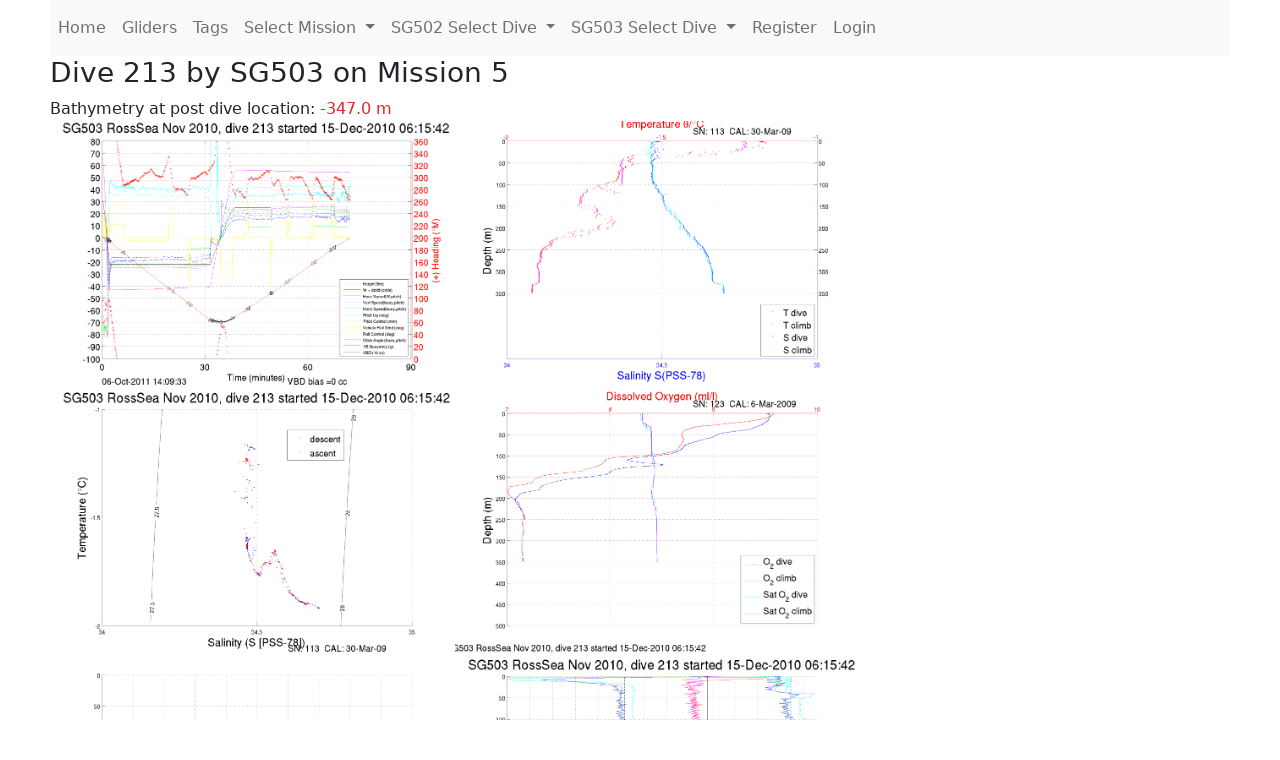

--- FILE ---
content_type: text/html; charset=utf-8
request_url: https://ueaglider.uea.ac.uk/mission5/glider503/dive213
body_size: 13200
content:
<!DOCTYPE html>
<html lang="en">
<!-- This is a common layout for all the other pages -->
<head>
    <meta charset="UTF-8">

    <meta http-equiv="Content-Security-Policy" content="script-src 'self' 'nonce-be238f819a014bd0a78b0897f6ceccf8' *.jsdelivr.net *.bootstrapcdn.com unpkg.com; img-src *;">
    <!-- CSS and javascript for bootstrap-->
    <link href="https://cdn.jsdelivr.net/npm/bootstrap@5.0.0-beta1/dist/css/bootstrap.min.css"
          rel="stylesheet" integrity="sha384-giJF6kkoqNQ00vy+HMDP7azOuL0xtbfIcaT9wjKHr8RbDVddVHyTfAAsrekwKmP1"
          crossorigin="anonymous">
    <script src="https://cdn.jsdelivr.net/npm/@popperjs/core@2.5.4/dist/umd/popper.min.js"
            integrity="sha384-q2kxQ16AaE6UbzuKqyBE9/u/KzioAlnx2maXQHiDX9d4/zp8Ok3f+M7DPm+Ib6IU"
            crossorigin="anonymous"></script>
	<script src= "https://stackpath.bootstrapcdn.com/bootstrap/5.0.0-alpha1/js/bootstrap.min.js"
            integrity="sha384-oesi62hOLfzrys4LxRF63OJCXdXDipiYWBnvTl9Y9/TRlw5xlKIEHpNyvvDShgf/"
            crossorigin="anonymous"></script>
    <!-- CSS from our static folder-->
    <link rel="stylesheet" href="/static/css/site.css"/>
    
   <link href="https://cdn.jsdelivr.net/npm/bootstrap@5.0.0-beta1/dist/css/bootstrap.min.css" rel="stylesheet" integrity="sha384-giJF6kkoqNQ00vy+HMDP7azOuL0xtbfIcaT9wjKHr8RbDVddVHyTfAAsrekwKmP1" crossorigin="anonymous">
<script src="https://cdn.jsdelivr.net/npm/@popperjs/core@2.5.4/dist/umd/popper.min.js" integrity="sha384-q2kxQ16AaE6UbzuKqyBE9/u/KzioAlnx2maXQHiDX9d4/zp8Ok3f+M7DPm+Ib6IU" crossorigin="anonymous"></script>
<script src="https://cdn.jsdelivr.net/npm/bootstrap@5.0.0-beta1/dist/js/bootstrap.min.js" integrity="sha384-pQQkAEnwaBkjpqZ8RU1fF1AKtTcHJwFl3pblpTlHXybJjHpMYo79HY3hIi4NKxyj" crossorigin="anonymous"></script>
        <link rel="stylesheet" href="/static/css/dive.css"/>
        <title>SG503 Dive 213 Mission 5</title>

<link rel="shortcut icon" href="/static/favicon.ico">
</head>
<body>




<!-- Nav elements link to other pages -->

<nav class="navbar navbar-expand-lg navbar-light bg-light">
  <button class="navbar-toggler" type="button" data-toggle="collapse" data-target="#navbarNavDropdown" aria-controls="navbarNavDropdown" aria-expanded="false" aria-label="Toggle navigation">
    <span class="navbar-toggler-icon"></span>
  </button>
  <div class="collapse navbar-collapse" id="navbarNavDropdown">
    <ul class="navbar-nav">
      <li class="nav-item active">
        <a class="nav-link" href="/">Home </a>
      </li>
      <li class="nav-item">
        <a class="nav-link" href="/gliders">Gliders</a>
      </li>
        <li class="nav-item">
            <a class="nav-link" href="/tags">Tags</a>
        </li>
        

    <li class="nav-item dropdown">
        <a class="nav-link dropdown-toggle" href="#" id="navbarDropdownMenuLink" data-toggle="dropdown" aria-haspopup="true" aria-expanded="false">
            Select Mission
        </a>
        <div class="dropdown-menu" aria-labelledby="navbarDropdownMenuLink">
            
                <a class="dropdown-item" href="/mission68" >Mission 68 Belling 2025</a>
            
                <a class="dropdown-item" href="/mission67" >Mission 67 PICCOLO</a>
            
                <a class="dropdown-item" href="/mission66" >Mission 66 Oban 2023</a>
            
                <a class="dropdown-item" href="/mission65" >Mission 65 P2P</a>
            
                <a class="dropdown-item" href="/mission64" >Mission 64 TARSAN</a>
            
                <a class="dropdown-item" href="/mission63" >Mission 63 Mallorca trials</a>
            
                <a class="dropdown-item" href="/mission62" >Mission 62 Oban2021</a>
            
                <a class="dropdown-item" href="/mission61" >Mission 61 SSR</a>
            
                <a class="dropdown-item" href="/mission60" >Mission 60 Eurec4a</a>
            
                <a class="dropdown-item" href="/mission59" >Mission 59 Bellingshausen </a>
            
                <a class="dropdown-item" href="/mission58" >Mission 58 ROAM-MIZ</a>
            
                <a class="dropdown-item" href="/mission57" >Mission 57 North Sea pH</a>
            
                <a class="dropdown-item" href="/mission56" >Mission 56 Autonaut Trials</a>
            
                <a class="dropdown-item" href="/mission55" >Mission 55 FSC 2019</a>
            
                <a class="dropdown-item" href="/mission54" >Mission 54 ELO</a>
            
                <a class="dropdown-item" href="/mission53" >Mission 53 Caltech Backup </a>
            
                <a class="dropdown-item" href="/mission52" >Mission 52 ObanTrials2 18</a>
            
                <a class="dropdown-item" href="/mission51" >Mission 51 PS118</a>
            
                <a class="dropdown-item" href="/mission50" >Mission 50 Bellingshausen</a>
            
                <a class="dropdown-item" href="/mission49" >Mission 49 Bransfield stra</a>
            
                <a class="dropdown-item" href="/mission48" >Mission 48 Oban trials 18</a>
            
                <a class="dropdown-item" href="/mission47" >Mission 47 AlterEcoMay18</a>
            
                <a class="dropdown-item" href="/mission46" >Mission 46 AlterEcoFeb18</a>
            
                <a class="dropdown-item" href="/mission45" >Mission 45 POETS-P3</a>
            
                <a class="dropdown-item" href="/mission44" >Mission 44 MerMEED</a>
            
                <a class="dropdown-item" href="/mission43" >Mission 43 AlterEco</a>
            
                <a class="dropdown-item" href="/mission42" >Mission 42 N-REP17</a>
            
                <a class="dropdown-item" href="/mission41" >Mission 41 MASSMO 4</a>
            
                <a class="dropdown-item" href="/mission40" >Mission 40 Glider ATSC</a>
            
                <a class="dropdown-item" href="/mission39" >Mission 39 Glider ATSC</a>
            
                <a class="dropdown-item" href="/mission38" >Mission 38 Glider ATSC</a>
            
                <a class="dropdown-item" href="/mission37" >Mission 37 Glider ATSC</a>
            
                <a class="dropdown-item" href="/mission36" >Mission 36 Glider ATSC</a>
            
                <a class="dropdown-item" href="/mission35" >Mission 35 Glider ATSC</a>
            
                <a class="dropdown-item" href="/mission34" >Mission 34 Glider ATSC</a>
            
                <a class="dropdown-item" href="/mission33" >Mission 33 Glider ATSC</a>
            
                <a class="dropdown-item" href="/mission32" >Mission 32 Glider ATSC</a>
            
                <a class="dropdown-item" href="/mission31" >Mission 31 BoBBLE</a>
            
                <a class="dropdown-item" href="/mission30" >Mission 30 Boussole</a>
            
                <a class="dropdown-item" href="/mission29" >Mission 29 Oman 3</a>
            
                <a class="dropdown-item" href="/mission28" >Mission 28 Whittard Canyon</a>
            
                <a class="dropdown-item" href="/mission27" >Mission 27 Oban Microstruc</a>
            
                <a class="dropdown-item" href="/mission26" >Mission 26 Oman 2</a>
            
                <a class="dropdown-item" href="/mission25" >Mission 25 Oman</a>
            
                <a class="dropdown-item" href="/mission24" >Mission 24 CalTech Weddell</a>
            
                <a class="dropdown-item" href="/mission23" >Mission 23 FSC</a>
            
                <a class="dropdown-item" href="/mission22" >Mission 22 Irish Acoustics</a>
            
                <a class="dropdown-item" href="/mission21" >Mission 21 REP14</a>
            
                <a class="dropdown-item" href="/mission20" >Mission 20 PLOCAN trials 2</a>
            
                <a class="dropdown-item" href="/mission19" >Mission 19 Ocean2Ice</a>
            
                <a class="dropdown-item" href="/mission18" >Mission 18 PLOCAN trials 1</a>
            
                <a class="dropdown-item" href="/mission17" >Mission 17 JONSIS Line</a>
            
                <a class="dropdown-item" href="/mission16" >Mission 16 SG533 Drift</a>
            
                <a class="dropdown-item" href="/mission15" >Mission 15 Oban trials</a>
            
                <a class="dropdown-item" href="/mission14" >Mission 14 OSMOSIS</a>
            
                <a class="dropdown-item" href="/mission13" >Mission 13 OSMOSIS</a>
            
                <a class="dropdown-item" href="/mission12" >Mission 12 VIMS Ross Sea</a>
            
                <a class="dropdown-item" href="/mission11" >Mission 11 OSMOSIS</a>
            
                <a class="dropdown-item" href="/mission10" >Mission 10 OSMOSIS</a>
            
                <a class="dropdown-item" href="/mission9" >Mission 9 Gentoo</a>
            
                <a class="dropdown-item" href="/mission8" >Mission 8 Tropical DISGO</a>
            
                <a class="dropdown-item" href="/mission7" >Mission 7 North Sea Hypox</a>
            
                <a class="dropdown-item" href="/mission6" >Mission 6 North Sea Test </a>
            
                <a class="dropdown-item" href="/mission5" >Mission 5 Ross Sea</a>
            
                <a class="dropdown-item" href="/mission4" >Mission 4 Vigo</a>
            
                <a class="dropdown-item" href="/mission3" >Mission 3 Oban</a>
            
                <a class="dropdown-item" href="/mission2" >Mission 2 Test2</a>
            
                <a class="dropdown-item" href="/mission1" >Mission 1 Test</a>
            
        </div>
    </li>
    
        <li class="nav-item dropdown">

            <a class="nav-link dropdown-toggle" href="#" id="navbarDropdownMenuLink" data-toggle="dropdown" aria-haspopup="true" aria-expanded="false">
                SG502 Select Dive
            </a>
            <div class="dropdown-menu" aria-labelledby="navbarDropdownMenuLink">
                
                    <a class="dropdown-item" href=/mission5/glider502/dive0701 >Dive 701</a>
                
                    <a class="dropdown-item" href=/mission5/glider502/dive0700 >Dive 700</a>
                
                    <a class="dropdown-item" href=/mission5/glider502/dive0699 >Dive 699</a>
                
                    <a class="dropdown-item" href=/mission5/glider502/dive0698 >Dive 698</a>
                
                    <a class="dropdown-item" href=/mission5/glider502/dive0697 >Dive 697</a>
                
                    <a class="dropdown-item" href=/mission5/glider502/dive0696 >Dive 696</a>
                
                    <a class="dropdown-item" href=/mission5/glider502/dive0695 >Dive 695</a>
                
                    <a class="dropdown-item" href=/mission5/glider502/dive0694 >Dive 694</a>
                
                    <a class="dropdown-item" href=/mission5/glider502/dive0693 >Dive 693</a>
                
                    <a class="dropdown-item" href=/mission5/glider502/dive0692 >Dive 692</a>
                
                    <a class="dropdown-item" href=/mission5/glider502/dive0691 >Dive 691</a>
                
                    <a class="dropdown-item" href=/mission5/glider502/dive0690 >Dive 690</a>
                
                    <a class="dropdown-item" href=/mission5/glider502/dive0689 >Dive 689</a>
                
                    <a class="dropdown-item" href=/mission5/glider502/dive0688 >Dive 688</a>
                
                    <a class="dropdown-item" href=/mission5/glider502/dive0687 >Dive 687</a>
                
                    <a class="dropdown-item" href=/mission5/glider502/dive0686 >Dive 686</a>
                
                    <a class="dropdown-item" href=/mission5/glider502/dive0685 >Dive 685</a>
                
                    <a class="dropdown-item" href=/mission5/glider502/dive0684 >Dive 684</a>
                
                    <a class="dropdown-item" href=/mission5/glider502/dive0683 >Dive 683</a>
                
                    <a class="dropdown-item" href=/mission5/glider502/dive0682 >Dive 682</a>
                
                    <a class="dropdown-item" href=/mission5/glider502/dive0681 >Dive 681</a>
                
                    <a class="dropdown-item" href=/mission5/glider502/dive0680 >Dive 680</a>
                
                    <a class="dropdown-item" href=/mission5/glider502/dive0679 >Dive 679</a>
                
                    <a class="dropdown-item" href=/mission5/glider502/dive0678 >Dive 678</a>
                
                    <a class="dropdown-item" href=/mission5/glider502/dive0677 >Dive 677</a>
                
                    <a class="dropdown-item" href=/mission5/glider502/dive0676 >Dive 676</a>
                
                    <a class="dropdown-item" href=/mission5/glider502/dive0675 >Dive 675</a>
                
                    <a class="dropdown-item" href=/mission5/glider502/dive0674 >Dive 674</a>
                
                    <a class="dropdown-item" href=/mission5/glider502/dive0673 >Dive 673</a>
                
                    <a class="dropdown-item" href=/mission5/glider502/dive0672 >Dive 672</a>
                
                    <a class="dropdown-item" href=/mission5/glider502/dive0671 >Dive 671</a>
                
                    <a class="dropdown-item" href=/mission5/glider502/dive0670 >Dive 670</a>
                
                    <a class="dropdown-item" href=/mission5/glider502/dive0669 >Dive 669</a>
                
                    <a class="dropdown-item" href=/mission5/glider502/dive0668 >Dive 668</a>
                
                    <a class="dropdown-item" href=/mission5/glider502/dive0667 >Dive 667</a>
                
                    <a class="dropdown-item" href=/mission5/glider502/dive0666 >Dive 666</a>
                
                    <a class="dropdown-item" href=/mission5/glider502/dive0665 >Dive 665</a>
                
                    <a class="dropdown-item" href=/mission5/glider502/dive0664 >Dive 664</a>
                
                    <a class="dropdown-item" href=/mission5/glider502/dive0663 >Dive 663</a>
                
                    <a class="dropdown-item" href=/mission5/glider502/dive0662 >Dive 662</a>
                
                    <a class="dropdown-item" href=/mission5/glider502/dive0661 >Dive 661</a>
                
                    <a class="dropdown-item" href=/mission5/glider502/dive0660 >Dive 660</a>
                
                    <a class="dropdown-item" href=/mission5/glider502/dive0659 >Dive 659</a>
                
                    <a class="dropdown-item" href=/mission5/glider502/dive0658 >Dive 658</a>
                
                    <a class="dropdown-item" href=/mission5/glider502/dive0657 >Dive 657</a>
                
                    <a class="dropdown-item" href=/mission5/glider502/dive0656 >Dive 656</a>
                
                    <a class="dropdown-item" href=/mission5/glider502/dive0655 >Dive 655</a>
                
                    <a class="dropdown-item" href=/mission5/glider502/dive0654 >Dive 654</a>
                
                    <a class="dropdown-item" href=/mission5/glider502/dive0653 >Dive 653</a>
                
                    <a class="dropdown-item" href=/mission5/glider502/dive0652 >Dive 652</a>
                
                    <a class="dropdown-item" href=/mission5/glider502/dive0651 >Dive 651</a>
                
                    <a class="dropdown-item" href=/mission5/glider502/dive0650 >Dive 650</a>
                
                    <a class="dropdown-item" href=/mission5/glider502/dive0649 >Dive 649</a>
                
                    <a class="dropdown-item" href=/mission5/glider502/dive0648 >Dive 648</a>
                
                    <a class="dropdown-item" href=/mission5/glider502/dive0647 >Dive 647</a>
                
                    <a class="dropdown-item" href=/mission5/glider502/dive0646 >Dive 646</a>
                
                    <a class="dropdown-item" href=/mission5/glider502/dive0645 >Dive 645</a>
                
                    <a class="dropdown-item" href=/mission5/glider502/dive0644 >Dive 644</a>
                
                    <a class="dropdown-item" href=/mission5/glider502/dive0643 >Dive 643</a>
                
                    <a class="dropdown-item" href=/mission5/glider502/dive0642 >Dive 642</a>
                
                    <a class="dropdown-item" href=/mission5/glider502/dive0641 >Dive 641</a>
                
                    <a class="dropdown-item" href=/mission5/glider502/dive0640 >Dive 640</a>
                
                    <a class="dropdown-item" href=/mission5/glider502/dive0639 >Dive 639</a>
                
                    <a class="dropdown-item" href=/mission5/glider502/dive0638 >Dive 638</a>
                
                    <a class="dropdown-item" href=/mission5/glider502/dive0637 >Dive 637</a>
                
                    <a class="dropdown-item" href=/mission5/glider502/dive0636 >Dive 636</a>
                
                    <a class="dropdown-item" href=/mission5/glider502/dive0635 >Dive 635</a>
                
                    <a class="dropdown-item" href=/mission5/glider502/dive0634 >Dive 634</a>
                
                    <a class="dropdown-item" href=/mission5/glider502/dive0633 >Dive 633</a>
                
                    <a class="dropdown-item" href=/mission5/glider502/dive0630 >Dive 630</a>
                
                    <a class="dropdown-item" href=/mission5/glider502/dive0629 >Dive 629</a>
                
                    <a class="dropdown-item" href=/mission5/glider502/dive0628 >Dive 628</a>
                
                    <a class="dropdown-item" href=/mission5/glider502/dive0627 >Dive 627</a>
                
                    <a class="dropdown-item" href=/mission5/glider502/dive0626 >Dive 626</a>
                
                    <a class="dropdown-item" href=/mission5/glider502/dive0625 >Dive 625</a>
                
                    <a class="dropdown-item" href=/mission5/glider502/dive0624 >Dive 624</a>
                
                    <a class="dropdown-item" href=/mission5/glider502/dive0623 >Dive 623</a>
                
                    <a class="dropdown-item" href=/mission5/glider502/dive0622 >Dive 622</a>
                
                    <a class="dropdown-item" href=/mission5/glider502/dive0621 >Dive 621</a>
                
                    <a class="dropdown-item" href=/mission5/glider502/dive0620 >Dive 620</a>
                
                    <a class="dropdown-item" href=/mission5/glider502/dive0619 >Dive 619</a>
                
                    <a class="dropdown-item" href=/mission5/glider502/dive0618 >Dive 618</a>
                
                    <a class="dropdown-item" href=/mission5/glider502/dive0617 >Dive 617</a>
                
                    <a class="dropdown-item" href=/mission5/glider502/dive0616 >Dive 616</a>
                
                    <a class="dropdown-item" href=/mission5/glider502/dive0615 >Dive 615</a>
                
                    <a class="dropdown-item" href=/mission5/glider502/dive0614 >Dive 614</a>
                
                    <a class="dropdown-item" href=/mission5/glider502/dive0613 >Dive 613</a>
                
                    <a class="dropdown-item" href=/mission5/glider502/dive0612 >Dive 612</a>
                
                    <a class="dropdown-item" href=/mission5/glider502/dive0611 >Dive 611</a>
                
                    <a class="dropdown-item" href=/mission5/glider502/dive0608 >Dive 608</a>
                
                    <a class="dropdown-item" href=/mission5/glider502/dive0607 >Dive 607</a>
                
                    <a class="dropdown-item" href=/mission5/glider502/dive0606 >Dive 606</a>
                
                    <a class="dropdown-item" href=/mission5/glider502/dive0605 >Dive 605</a>
                
                    <a class="dropdown-item" href=/mission5/glider502/dive0604 >Dive 604</a>
                
                    <a class="dropdown-item" href=/mission5/glider502/dive0603 >Dive 603</a>
                
                    <a class="dropdown-item" href=/mission5/glider502/dive0602 >Dive 602</a>
                
                    <a class="dropdown-item" href=/mission5/glider502/dive0601 >Dive 601</a>
                
                    <a class="dropdown-item" href=/mission5/glider502/dive0600 >Dive 600</a>
                
                    <a class="dropdown-item" href=/mission5/glider502/dive0599 >Dive 599</a>
                
                    <a class="dropdown-item" href=/mission5/glider502/dive0598 >Dive 598</a>
                
                    <a class="dropdown-item" href=/mission5/glider502/dive0597 >Dive 597</a>
                
                    <a class="dropdown-item" href=/mission5/glider502/dive0596 >Dive 596</a>
                
                    <a class="dropdown-item" href=/mission5/glider502/dive0595 >Dive 595</a>
                
                    <a class="dropdown-item" href=/mission5/glider502/dive0594 >Dive 594</a>
                
                    <a class="dropdown-item" href=/mission5/glider502/dive0593 >Dive 593</a>
                
                    <a class="dropdown-item" href=/mission5/glider502/dive0592 >Dive 592</a>
                
                    <a class="dropdown-item" href=/mission5/glider502/dive0591 >Dive 591</a>
                
                    <a class="dropdown-item" href=/mission5/glider502/dive0590 >Dive 590</a>
                
                    <a class="dropdown-item" href=/mission5/glider502/dive0589 >Dive 589</a>
                
                    <a class="dropdown-item" href=/mission5/glider502/dive0588 >Dive 588</a>
                
                    <a class="dropdown-item" href=/mission5/glider502/dive0587 >Dive 587</a>
                
                    <a class="dropdown-item" href=/mission5/glider502/dive0586 >Dive 586</a>
                
                    <a class="dropdown-item" href=/mission5/glider502/dive0585 >Dive 585</a>
                
                    <a class="dropdown-item" href=/mission5/glider502/dive0584 >Dive 584</a>
                
                    <a class="dropdown-item" href=/mission5/glider502/dive0583 >Dive 583</a>
                
                    <a class="dropdown-item" href=/mission5/glider502/dive0582 >Dive 582</a>
                
                    <a class="dropdown-item" href=/mission5/glider502/dive0581 >Dive 581</a>
                
                    <a class="dropdown-item" href=/mission5/glider502/dive0579 >Dive 579</a>
                
                    <a class="dropdown-item" href=/mission5/glider502/dive0578 >Dive 578</a>
                
                    <a class="dropdown-item" href=/mission5/glider502/dive0577 >Dive 577</a>
                
                    <a class="dropdown-item" href=/mission5/glider502/dive0576 >Dive 576</a>
                
                    <a class="dropdown-item" href=/mission5/glider502/dive0575 >Dive 575</a>
                
                    <a class="dropdown-item" href=/mission5/glider502/dive0574 >Dive 574</a>
                
                    <a class="dropdown-item" href=/mission5/glider502/dive0573 >Dive 573</a>
                
                    <a class="dropdown-item" href=/mission5/glider502/dive0572 >Dive 572</a>
                
                    <a class="dropdown-item" href=/mission5/glider502/dive0571 >Dive 571</a>
                
                    <a class="dropdown-item" href=/mission5/glider502/dive0570 >Dive 570</a>
                
                    <a class="dropdown-item" href=/mission5/glider502/dive0569 >Dive 569</a>
                
                    <a class="dropdown-item" href=/mission5/glider502/dive0568 >Dive 568</a>
                
                    <a class="dropdown-item" href=/mission5/glider502/dive0567 >Dive 567</a>
                
                    <a class="dropdown-item" href=/mission5/glider502/dive0566 >Dive 566</a>
                
                    <a class="dropdown-item" href=/mission5/glider502/dive0565 >Dive 565</a>
                
                    <a class="dropdown-item" href=/mission5/glider502/dive0564 >Dive 564</a>
                
                    <a class="dropdown-item" href=/mission5/glider502/dive0563 >Dive 563</a>
                
                    <a class="dropdown-item" href=/mission5/glider502/dive0562 >Dive 562</a>
                
                    <a class="dropdown-item" href=/mission5/glider502/dive0561 >Dive 561</a>
                
                    <a class="dropdown-item" href=/mission5/glider502/dive0560 >Dive 560</a>
                
                    <a class="dropdown-item" href=/mission5/glider502/dive0559 >Dive 559</a>
                
                    <a class="dropdown-item" href=/mission5/glider502/dive0558 >Dive 558</a>
                
                    <a class="dropdown-item" href=/mission5/glider502/dive0557 >Dive 557</a>
                
                    <a class="dropdown-item" href=/mission5/glider502/dive0556 >Dive 556</a>
                
                    <a class="dropdown-item" href=/mission5/glider502/dive0555 >Dive 555</a>
                
                    <a class="dropdown-item" href=/mission5/glider502/dive0554 >Dive 554</a>
                
                    <a class="dropdown-item" href=/mission5/glider502/dive0553 >Dive 553</a>
                
                    <a class="dropdown-item" href=/mission5/glider502/dive0552 >Dive 552</a>
                
                    <a class="dropdown-item" href=/mission5/glider502/dive0551 >Dive 551</a>
                
                    <a class="dropdown-item" href=/mission5/glider502/dive0550 >Dive 550</a>
                
                    <a class="dropdown-item" href=/mission5/glider502/dive0549 >Dive 549</a>
                
                    <a class="dropdown-item" href=/mission5/glider502/dive0548 >Dive 548</a>
                
                    <a class="dropdown-item" href=/mission5/glider502/dive0547 >Dive 547</a>
                
                    <a class="dropdown-item" href=/mission5/glider502/dive0546 >Dive 546</a>
                
                    <a class="dropdown-item" href=/mission5/glider502/dive0545 >Dive 545</a>
                
                    <a class="dropdown-item" href=/mission5/glider502/dive0544 >Dive 544</a>
                
                    <a class="dropdown-item" href=/mission5/glider502/dive0543 >Dive 543</a>
                
                    <a class="dropdown-item" href=/mission5/glider502/dive0542 >Dive 542</a>
                
                    <a class="dropdown-item" href=/mission5/glider502/dive0541 >Dive 541</a>
                
                    <a class="dropdown-item" href=/mission5/glider502/dive0540 >Dive 540</a>
                
                    <a class="dropdown-item" href=/mission5/glider502/dive0539 >Dive 539</a>
                
                    <a class="dropdown-item" href=/mission5/glider502/dive0538 >Dive 538</a>
                
                    <a class="dropdown-item" href=/mission5/glider502/dive0537 >Dive 537</a>
                
                    <a class="dropdown-item" href=/mission5/glider502/dive0536 >Dive 536</a>
                
                    <a class="dropdown-item" href=/mission5/glider502/dive0535 >Dive 535</a>
                
                    <a class="dropdown-item" href=/mission5/glider502/dive0534 >Dive 534</a>
                
                    <a class="dropdown-item" href=/mission5/glider502/dive0533 >Dive 533</a>
                
                    <a class="dropdown-item" href=/mission5/glider502/dive0532 >Dive 532</a>
                
                    <a class="dropdown-item" href=/mission5/glider502/dive0531 >Dive 531</a>
                
                    <a class="dropdown-item" href=/mission5/glider502/dive0530 >Dive 530</a>
                
                    <a class="dropdown-item" href=/mission5/glider502/dive0529 >Dive 529</a>
                
                    <a class="dropdown-item" href=/mission5/glider502/dive0528 >Dive 528</a>
                
                    <a class="dropdown-item" href=/mission5/glider502/dive0527 >Dive 527</a>
                
                    <a class="dropdown-item" href=/mission5/glider502/dive0526 >Dive 526</a>
                
                    <a class="dropdown-item" href=/mission5/glider502/dive0525 >Dive 525</a>
                
                    <a class="dropdown-item" href=/mission5/glider502/dive0524 >Dive 524</a>
                
                    <a class="dropdown-item" href=/mission5/glider502/dive0523 >Dive 523</a>
                
                    <a class="dropdown-item" href=/mission5/glider502/dive0522 >Dive 522</a>
                
                    <a class="dropdown-item" href=/mission5/glider502/dive0521 >Dive 521</a>
                
                    <a class="dropdown-item" href=/mission5/glider502/dive0520 >Dive 520</a>
                
                    <a class="dropdown-item" href=/mission5/glider502/dive0519 >Dive 519</a>
                
                    <a class="dropdown-item" href=/mission5/glider502/dive0518 >Dive 518</a>
                
                    <a class="dropdown-item" href=/mission5/glider502/dive0517 >Dive 517</a>
                
                    <a class="dropdown-item" href=/mission5/glider502/dive0516 >Dive 516</a>
                
                    <a class="dropdown-item" href=/mission5/glider502/dive0515 >Dive 515</a>
                
                    <a class="dropdown-item" href=/mission5/glider502/dive0514 >Dive 514</a>
                
                    <a class="dropdown-item" href=/mission5/glider502/dive0513 >Dive 513</a>
                
                    <a class="dropdown-item" href=/mission5/glider502/dive0512 >Dive 512</a>
                
                    <a class="dropdown-item" href=/mission5/glider502/dive0511 >Dive 511</a>
                
                    <a class="dropdown-item" href=/mission5/glider502/dive0510 >Dive 510</a>
                
                    <a class="dropdown-item" href=/mission5/glider502/dive0509 >Dive 509</a>
                
                    <a class="dropdown-item" href=/mission5/glider502/dive0508 >Dive 508</a>
                
                    <a class="dropdown-item" href=/mission5/glider502/dive0507 >Dive 507</a>
                
                    <a class="dropdown-item" href=/mission5/glider502/dive0506 >Dive 506</a>
                
                    <a class="dropdown-item" href=/mission5/glider502/dive0505 >Dive 505</a>
                
                    <a class="dropdown-item" href=/mission5/glider502/dive0504 >Dive 504</a>
                
                    <a class="dropdown-item" href=/mission5/glider502/dive0503 >Dive 503</a>
                
                    <a class="dropdown-item" href=/mission5/glider502/dive0502 >Dive 502</a>
                
                    <a class="dropdown-item" href=/mission5/glider502/dive0501 >Dive 501</a>
                
                    <a class="dropdown-item" href=/mission5/glider502/dive0500 >Dive 500</a>
                
                    <a class="dropdown-item" href=/mission5/glider502/dive0499 >Dive 499</a>
                
                    <a class="dropdown-item" href=/mission5/glider502/dive0498 >Dive 498</a>
                
                    <a class="dropdown-item" href=/mission5/glider502/dive0497 >Dive 497</a>
                
                    <a class="dropdown-item" href=/mission5/glider502/dive0496 >Dive 496</a>
                
                    <a class="dropdown-item" href=/mission5/glider502/dive0495 >Dive 495</a>
                
                    <a class="dropdown-item" href=/mission5/glider502/dive0494 >Dive 494</a>
                
                    <a class="dropdown-item" href=/mission5/glider502/dive0493 >Dive 493</a>
                
                    <a class="dropdown-item" href=/mission5/glider502/dive0492 >Dive 492</a>
                
                    <a class="dropdown-item" href=/mission5/glider502/dive0491 >Dive 491</a>
                
                    <a class="dropdown-item" href=/mission5/glider502/dive0490 >Dive 490</a>
                
                    <a class="dropdown-item" href=/mission5/glider502/dive0488 >Dive 488</a>
                
                    <a class="dropdown-item" href=/mission5/glider502/dive0487 >Dive 487</a>
                
                    <a class="dropdown-item" href=/mission5/glider502/dive0486 >Dive 486</a>
                
                    <a class="dropdown-item" href=/mission5/glider502/dive0485 >Dive 485</a>
                
                    <a class="dropdown-item" href=/mission5/glider502/dive0484 >Dive 484</a>
                
                    <a class="dropdown-item" href=/mission5/glider502/dive0483 >Dive 483</a>
                
                    <a class="dropdown-item" href=/mission5/glider502/dive0482 >Dive 482</a>
                
                    <a class="dropdown-item" href=/mission5/glider502/dive0481 >Dive 481</a>
                
                    <a class="dropdown-item" href=/mission5/glider502/dive0480 >Dive 480</a>
                
                    <a class="dropdown-item" href=/mission5/glider502/dive0479 >Dive 479</a>
                
                    <a class="dropdown-item" href=/mission5/glider502/dive0478 >Dive 478</a>
                
                    <a class="dropdown-item" href=/mission5/glider502/dive0477 >Dive 477</a>
                
                    <a class="dropdown-item" href=/mission5/glider502/dive0476 >Dive 476</a>
                
                    <a class="dropdown-item" href=/mission5/glider502/dive0475 >Dive 475</a>
                
                    <a class="dropdown-item" href=/mission5/glider502/dive0474 >Dive 474</a>
                
                    <a class="dropdown-item" href=/mission5/glider502/dive0473 >Dive 473</a>
                
                    <a class="dropdown-item" href=/mission5/glider502/dive0472 >Dive 472</a>
                
                    <a class="dropdown-item" href=/mission5/glider502/dive0471 >Dive 471</a>
                
                    <a class="dropdown-item" href=/mission5/glider502/dive0470 >Dive 470</a>
                
                    <a class="dropdown-item" href=/mission5/glider502/dive0469 >Dive 469</a>
                
                    <a class="dropdown-item" href=/mission5/glider502/dive0468 >Dive 468</a>
                
                    <a class="dropdown-item" href=/mission5/glider502/dive0467 >Dive 467</a>
                
                    <a class="dropdown-item" href=/mission5/glider502/dive0466 >Dive 466</a>
                
                    <a class="dropdown-item" href=/mission5/glider502/dive0465 >Dive 465</a>
                
                    <a class="dropdown-item" href=/mission5/glider502/dive0464 >Dive 464</a>
                
                    <a class="dropdown-item" href=/mission5/glider502/dive0463 >Dive 463</a>
                
                    <a class="dropdown-item" href=/mission5/glider502/dive0462 >Dive 462</a>
                
                    <a class="dropdown-item" href=/mission5/glider502/dive0461 >Dive 461</a>
                
                    <a class="dropdown-item" href=/mission5/glider502/dive0460 >Dive 460</a>
                
                    <a class="dropdown-item" href=/mission5/glider502/dive0459 >Dive 459</a>
                
                    <a class="dropdown-item" href=/mission5/glider502/dive0458 >Dive 458</a>
                
                    <a class="dropdown-item" href=/mission5/glider502/dive0457 >Dive 457</a>
                
                    <a class="dropdown-item" href=/mission5/glider502/dive0456 >Dive 456</a>
                
                    <a class="dropdown-item" href=/mission5/glider502/dive0455 >Dive 455</a>
                
                    <a class="dropdown-item" href=/mission5/glider502/dive0454 >Dive 454</a>
                
                    <a class="dropdown-item" href=/mission5/glider502/dive0453 >Dive 453</a>
                
                    <a class="dropdown-item" href=/mission5/glider502/dive0452 >Dive 452</a>
                
                    <a class="dropdown-item" href=/mission5/glider502/dive0451 >Dive 451</a>
                
                    <a class="dropdown-item" href=/mission5/glider502/dive0450 >Dive 450</a>
                
                    <a class="dropdown-item" href=/mission5/glider502/dive0449 >Dive 449</a>
                
                    <a class="dropdown-item" href=/mission5/glider502/dive0448 >Dive 448</a>
                
                    <a class="dropdown-item" href=/mission5/glider502/dive0447 >Dive 447</a>
                
                    <a class="dropdown-item" href=/mission5/glider502/dive0445 >Dive 445</a>
                
                    <a class="dropdown-item" href=/mission5/glider502/dive0444 >Dive 444</a>
                
                    <a class="dropdown-item" href=/mission5/glider502/dive0443 >Dive 443</a>
                
                    <a class="dropdown-item" href=/mission5/glider502/dive0442 >Dive 442</a>
                
                    <a class="dropdown-item" href=/mission5/glider502/dive0441 >Dive 441</a>
                
                    <a class="dropdown-item" href=/mission5/glider502/dive0440 >Dive 440</a>
                
                    <a class="dropdown-item" href=/mission5/glider502/dive0439 >Dive 439</a>
                
                    <a class="dropdown-item" href=/mission5/glider502/dive0438 >Dive 438</a>
                
                    <a class="dropdown-item" href=/mission5/glider502/dive0437 >Dive 437</a>
                
                    <a class="dropdown-item" href=/mission5/glider502/dive0436 >Dive 436</a>
                
                    <a class="dropdown-item" href=/mission5/glider502/dive0435 >Dive 435</a>
                
                    <a class="dropdown-item" href=/mission5/glider502/dive0434 >Dive 434</a>
                
                    <a class="dropdown-item" href=/mission5/glider502/dive0433 >Dive 433</a>
                
                    <a class="dropdown-item" href=/mission5/glider502/dive0432 >Dive 432</a>
                
                    <a class="dropdown-item" href=/mission5/glider502/dive0431 >Dive 431</a>
                
                    <a class="dropdown-item" href=/mission5/glider502/dive0430 >Dive 430</a>
                
                    <a class="dropdown-item" href=/mission5/glider502/dive0429 >Dive 429</a>
                
                    <a class="dropdown-item" href=/mission5/glider502/dive0428 >Dive 428</a>
                
                    <a class="dropdown-item" href=/mission5/glider502/dive0427 >Dive 427</a>
                
                    <a class="dropdown-item" href=/mission5/glider502/dive0426 >Dive 426</a>
                
                    <a class="dropdown-item" href=/mission5/glider502/dive0425 >Dive 425</a>
                
                    <a class="dropdown-item" href=/mission5/glider502/dive0424 >Dive 424</a>
                
                    <a class="dropdown-item" href=/mission5/glider502/dive0423 >Dive 423</a>
                
                    <a class="dropdown-item" href=/mission5/glider502/dive0422 >Dive 422</a>
                
                    <a class="dropdown-item" href=/mission5/glider502/dive0421 >Dive 421</a>
                
                    <a class="dropdown-item" href=/mission5/glider502/dive0420 >Dive 420</a>
                
                    <a class="dropdown-item" href=/mission5/glider502/dive0419 >Dive 419</a>
                
                    <a class="dropdown-item" href=/mission5/glider502/dive0418 >Dive 418</a>
                
                    <a class="dropdown-item" href=/mission5/glider502/dive0417 >Dive 417</a>
                
                    <a class="dropdown-item" href=/mission5/glider502/dive0416 >Dive 416</a>
                
                    <a class="dropdown-item" href=/mission5/glider502/dive0415 >Dive 415</a>
                
                    <a class="dropdown-item" href=/mission5/glider502/dive0414 >Dive 414</a>
                
                    <a class="dropdown-item" href=/mission5/glider502/dive0413 >Dive 413</a>
                
                    <a class="dropdown-item" href=/mission5/glider502/dive0412 >Dive 412</a>
                
                    <a class="dropdown-item" href=/mission5/glider502/dive0411 >Dive 411</a>
                
                    <a class="dropdown-item" href=/mission5/glider502/dive0410 >Dive 410</a>
                
                    <a class="dropdown-item" href=/mission5/glider502/dive0409 >Dive 409</a>
                
                    <a class="dropdown-item" href=/mission5/glider502/dive0408 >Dive 408</a>
                
                    <a class="dropdown-item" href=/mission5/glider502/dive0407 >Dive 407</a>
                
                    <a class="dropdown-item" href=/mission5/glider502/dive0406 >Dive 406</a>
                
                    <a class="dropdown-item" href=/mission5/glider502/dive0405 >Dive 405</a>
                
                    <a class="dropdown-item" href=/mission5/glider502/dive0404 >Dive 404</a>
                
                    <a class="dropdown-item" href=/mission5/glider502/dive0403 >Dive 403</a>
                
                    <a class="dropdown-item" href=/mission5/glider502/dive0402 >Dive 402</a>
                
                    <a class="dropdown-item" href=/mission5/glider502/dive0401 >Dive 401</a>
                
                    <a class="dropdown-item" href=/mission5/glider502/dive0400 >Dive 400</a>
                
                    <a class="dropdown-item" href=/mission5/glider502/dive0399 >Dive 399</a>
                
                    <a class="dropdown-item" href=/mission5/glider502/dive0398 >Dive 398</a>
                
                    <a class="dropdown-item" href=/mission5/glider502/dive0397 >Dive 397</a>
                
                    <a class="dropdown-item" href=/mission5/glider502/dive0396 >Dive 396</a>
                
                    <a class="dropdown-item" href=/mission5/glider502/dive0395 >Dive 395</a>
                
                    <a class="dropdown-item" href=/mission5/glider502/dive0394 >Dive 394</a>
                
                    <a class="dropdown-item" href=/mission5/glider502/dive0393 >Dive 393</a>
                
                    <a class="dropdown-item" href=/mission5/glider502/dive0392 >Dive 392</a>
                
                    <a class="dropdown-item" href=/mission5/glider502/dive0391 >Dive 391</a>
                
                    <a class="dropdown-item" href=/mission5/glider502/dive0390 >Dive 390</a>
                
                    <a class="dropdown-item" href=/mission5/glider502/dive0389 >Dive 389</a>
                
                    <a class="dropdown-item" href=/mission5/glider502/dive0388 >Dive 388</a>
                
                    <a class="dropdown-item" href=/mission5/glider502/dive0387 >Dive 387</a>
                
                    <a class="dropdown-item" href=/mission5/glider502/dive0386 >Dive 386</a>
                
                    <a class="dropdown-item" href=/mission5/glider502/dive0385 >Dive 385</a>
                
                    <a class="dropdown-item" href=/mission5/glider502/dive0384 >Dive 384</a>
                
                    <a class="dropdown-item" href=/mission5/glider502/dive0383 >Dive 383</a>
                
                    <a class="dropdown-item" href=/mission5/glider502/dive0382 >Dive 382</a>
                
                    <a class="dropdown-item" href=/mission5/glider502/dive0381 >Dive 381</a>
                
                    <a class="dropdown-item" href=/mission5/glider502/dive0380 >Dive 380</a>
                
                    <a class="dropdown-item" href=/mission5/glider502/dive0379 >Dive 379</a>
                
                    <a class="dropdown-item" href=/mission5/glider502/dive0378 >Dive 378</a>
                
                    <a class="dropdown-item" href=/mission5/glider502/dive0377 >Dive 377</a>
                
                    <a class="dropdown-item" href=/mission5/glider502/dive0376 >Dive 376</a>
                
                    <a class="dropdown-item" href=/mission5/glider502/dive0375 >Dive 375</a>
                
                    <a class="dropdown-item" href=/mission5/glider502/dive0374 >Dive 374</a>
                
                    <a class="dropdown-item" href=/mission5/glider502/dive0373 >Dive 373</a>
                
                    <a class="dropdown-item" href=/mission5/glider502/dive0372 >Dive 372</a>
                
                    <a class="dropdown-item" href=/mission5/glider502/dive0371 >Dive 371</a>
                
                    <a class="dropdown-item" href=/mission5/glider502/dive0370 >Dive 370</a>
                
                    <a class="dropdown-item" href=/mission5/glider502/dive0369 >Dive 369</a>
                
                    <a class="dropdown-item" href=/mission5/glider502/dive0368 >Dive 368</a>
                
                    <a class="dropdown-item" href=/mission5/glider502/dive0367 >Dive 367</a>
                
                    <a class="dropdown-item" href=/mission5/glider502/dive0366 >Dive 366</a>
                
                    <a class="dropdown-item" href=/mission5/glider502/dive0365 >Dive 365</a>
                
                    <a class="dropdown-item" href=/mission5/glider502/dive0364 >Dive 364</a>
                
                    <a class="dropdown-item" href=/mission5/glider502/dive0363 >Dive 363</a>
                
                    <a class="dropdown-item" href=/mission5/glider502/dive0362 >Dive 362</a>
                
                    <a class="dropdown-item" href=/mission5/glider502/dive0361 >Dive 361</a>
                
                    <a class="dropdown-item" href=/mission5/glider502/dive0360 >Dive 360</a>
                
                    <a class="dropdown-item" href=/mission5/glider502/dive0359 >Dive 359</a>
                
                    <a class="dropdown-item" href=/mission5/glider502/dive0358 >Dive 358</a>
                
                    <a class="dropdown-item" href=/mission5/glider502/dive0357 >Dive 357</a>
                
                    <a class="dropdown-item" href=/mission5/glider502/dive0356 >Dive 356</a>
                
                    <a class="dropdown-item" href=/mission5/glider502/dive0355 >Dive 355</a>
                
                    <a class="dropdown-item" href=/mission5/glider502/dive0354 >Dive 354</a>
                
                    <a class="dropdown-item" href=/mission5/glider502/dive0353 >Dive 353</a>
                
                    <a class="dropdown-item" href=/mission5/glider502/dive0352 >Dive 352</a>
                
                    <a class="dropdown-item" href=/mission5/glider502/dive0351 >Dive 351</a>
                
                    <a class="dropdown-item" href=/mission5/glider502/dive0350 >Dive 350</a>
                
                    <a class="dropdown-item" href=/mission5/glider502/dive0349 >Dive 349</a>
                
                    <a class="dropdown-item" href=/mission5/glider502/dive0348 >Dive 348</a>
                
                    <a class="dropdown-item" href=/mission5/glider502/dive0347 >Dive 347</a>
                
                    <a class="dropdown-item" href=/mission5/glider502/dive0346 >Dive 346</a>
                
                    <a class="dropdown-item" href=/mission5/glider502/dive0345 >Dive 345</a>
                
                    <a class="dropdown-item" href=/mission5/glider502/dive0344 >Dive 344</a>
                
                    <a class="dropdown-item" href=/mission5/glider502/dive0343 >Dive 343</a>
                
                    <a class="dropdown-item" href=/mission5/glider502/dive0341 >Dive 341</a>
                
                    <a class="dropdown-item" href=/mission5/glider502/dive0339 >Dive 339</a>
                
                    <a class="dropdown-item" href=/mission5/glider502/dive0338 >Dive 338</a>
                
                    <a class="dropdown-item" href=/mission5/glider502/dive0337 >Dive 337</a>
                
                    <a class="dropdown-item" href=/mission5/glider502/dive0336 >Dive 336</a>
                
                    <a class="dropdown-item" href=/mission5/glider502/dive0335 >Dive 335</a>
                
                    <a class="dropdown-item" href=/mission5/glider502/dive0334 >Dive 334</a>
                
                    <a class="dropdown-item" href=/mission5/glider502/dive0333 >Dive 333</a>
                
                    <a class="dropdown-item" href=/mission5/glider502/dive0332 >Dive 332</a>
                
                    <a class="dropdown-item" href=/mission5/glider502/dive0331 >Dive 331</a>
                
                    <a class="dropdown-item" href=/mission5/glider502/dive0330 >Dive 330</a>
                
                    <a class="dropdown-item" href=/mission5/glider502/dive0329 >Dive 329</a>
                
                    <a class="dropdown-item" href=/mission5/glider502/dive0328 >Dive 328</a>
                
                    <a class="dropdown-item" href=/mission5/glider502/dive0327 >Dive 327</a>
                
                    <a class="dropdown-item" href=/mission5/glider502/dive0326 >Dive 326</a>
                
                    <a class="dropdown-item" href=/mission5/glider502/dive0325 >Dive 325</a>
                
                    <a class="dropdown-item" href=/mission5/glider502/dive0324 >Dive 324</a>
                
                    <a class="dropdown-item" href=/mission5/glider502/dive0323 >Dive 323</a>
                
                    <a class="dropdown-item" href=/mission5/glider502/dive0322 >Dive 322</a>
                
                    <a class="dropdown-item" href=/mission5/glider502/dive0321 >Dive 321</a>
                
                    <a class="dropdown-item" href=/mission5/glider502/dive0320 >Dive 320</a>
                
                    <a class="dropdown-item" href=/mission5/glider502/dive0319 >Dive 319</a>
                
                    <a class="dropdown-item" href=/mission5/glider502/dive0318 >Dive 318</a>
                
                    <a class="dropdown-item" href=/mission5/glider502/dive0317 >Dive 317</a>
                
                    <a class="dropdown-item" href=/mission5/glider502/dive0316 >Dive 316</a>
                
                    <a class="dropdown-item" href=/mission5/glider502/dive0315 >Dive 315</a>
                
                    <a class="dropdown-item" href=/mission5/glider502/dive0314 >Dive 314</a>
                
                    <a class="dropdown-item" href=/mission5/glider502/dive0313 >Dive 313</a>
                
                    <a class="dropdown-item" href=/mission5/glider502/dive0312 >Dive 312</a>
                
                    <a class="dropdown-item" href=/mission5/glider502/dive0311 >Dive 311</a>
                
                    <a class="dropdown-item" href=/mission5/glider502/dive0310 >Dive 310</a>
                
                    <a class="dropdown-item" href=/mission5/glider502/dive0309 >Dive 309</a>
                
                    <a class="dropdown-item" href=/mission5/glider502/dive0308 >Dive 308</a>
                
                    <a class="dropdown-item" href=/mission5/glider502/dive0307 >Dive 307</a>
                
                    <a class="dropdown-item" href=/mission5/glider502/dive0306 >Dive 306</a>
                
                    <a class="dropdown-item" href=/mission5/glider502/dive0305 >Dive 305</a>
                
                    <a class="dropdown-item" href=/mission5/glider502/dive0304 >Dive 304</a>
                
                    <a class="dropdown-item" href=/mission5/glider502/dive0303 >Dive 303</a>
                
                    <a class="dropdown-item" href=/mission5/glider502/dive0302 >Dive 302</a>
                
                    <a class="dropdown-item" href=/mission5/glider502/dive0301 >Dive 301</a>
                
                    <a class="dropdown-item" href=/mission5/glider502/dive0300 >Dive 300</a>
                
                    <a class="dropdown-item" href=/mission5/glider502/dive0299 >Dive 299</a>
                
                    <a class="dropdown-item" href=/mission5/glider502/dive0298 >Dive 298</a>
                
                    <a class="dropdown-item" href=/mission5/glider502/dive0297 >Dive 297</a>
                
                    <a class="dropdown-item" href=/mission5/glider502/dive0296 >Dive 296</a>
                
                    <a class="dropdown-item" href=/mission5/glider502/dive0294 >Dive 294</a>
                
                    <a class="dropdown-item" href=/mission5/glider502/dive0293 >Dive 293</a>
                
                    <a class="dropdown-item" href=/mission5/glider502/dive0292 >Dive 292</a>
                
                    <a class="dropdown-item" href=/mission5/glider502/dive0291 >Dive 291</a>
                
                    <a class="dropdown-item" href=/mission5/glider502/dive0290 >Dive 290</a>
                
                    <a class="dropdown-item" href=/mission5/glider502/dive0289 >Dive 289</a>
                
                    <a class="dropdown-item" href=/mission5/glider502/dive0288 >Dive 288</a>
                
                    <a class="dropdown-item" href=/mission5/glider502/dive0287 >Dive 287</a>
                
                    <a class="dropdown-item" href=/mission5/glider502/dive0286 >Dive 286</a>
                
                    <a class="dropdown-item" href=/mission5/glider502/dive0284 >Dive 284</a>
                
                    <a class="dropdown-item" href=/mission5/glider502/dive0283 >Dive 283</a>
                
                    <a class="dropdown-item" href=/mission5/glider502/dive0282 >Dive 282</a>
                
                    <a class="dropdown-item" href=/mission5/glider502/dive0281 >Dive 281</a>
                
                    <a class="dropdown-item" href=/mission5/glider502/dive0280 >Dive 280</a>
                
                    <a class="dropdown-item" href=/mission5/glider502/dive0279 >Dive 279</a>
                
                    <a class="dropdown-item" href=/mission5/glider502/dive0278 >Dive 278</a>
                
                    <a class="dropdown-item" href=/mission5/glider502/dive0277 >Dive 277</a>
                
                    <a class="dropdown-item" href=/mission5/glider502/dive0276 >Dive 276</a>
                
                    <a class="dropdown-item" href=/mission5/glider502/dive0275 >Dive 275</a>
                
                    <a class="dropdown-item" href=/mission5/glider502/dive0274 >Dive 274</a>
                
                    <a class="dropdown-item" href=/mission5/glider502/dive0273 >Dive 273</a>
                
                    <a class="dropdown-item" href=/mission5/glider502/dive0272 >Dive 272</a>
                
                    <a class="dropdown-item" href=/mission5/glider502/dive0271 >Dive 271</a>
                
                    <a class="dropdown-item" href=/mission5/glider502/dive0270 >Dive 270</a>
                
                    <a class="dropdown-item" href=/mission5/glider502/dive0269 >Dive 269</a>
                
                    <a class="dropdown-item" href=/mission5/glider502/dive0268 >Dive 268</a>
                
                    <a class="dropdown-item" href=/mission5/glider502/dive0267 >Dive 267</a>
                
                    <a class="dropdown-item" href=/mission5/glider502/dive0266 >Dive 266</a>
                
                    <a class="dropdown-item" href=/mission5/glider502/dive0265 >Dive 265</a>
                
                    <a class="dropdown-item" href=/mission5/glider502/dive0264 >Dive 264</a>
                
                    <a class="dropdown-item" href=/mission5/glider502/dive0263 >Dive 263</a>
                
                    <a class="dropdown-item" href=/mission5/glider502/dive0262 >Dive 262</a>
                
                    <a class="dropdown-item" href=/mission5/glider502/dive0261 >Dive 261</a>
                
                    <a class="dropdown-item" href=/mission5/glider502/dive0260 >Dive 260</a>
                
                    <a class="dropdown-item" href=/mission5/glider502/dive0259 >Dive 259</a>
                
                    <a class="dropdown-item" href=/mission5/glider502/dive0258 >Dive 258</a>
                
                    <a class="dropdown-item" href=/mission5/glider502/dive0257 >Dive 257</a>
                
                    <a class="dropdown-item" href=/mission5/glider502/dive0256 >Dive 256</a>
                
                    <a class="dropdown-item" href=/mission5/glider502/dive0255 >Dive 255</a>
                
                    <a class="dropdown-item" href=/mission5/glider502/dive0254 >Dive 254</a>
                
                    <a class="dropdown-item" href=/mission5/glider502/dive0253 >Dive 253</a>
                
                    <a class="dropdown-item" href=/mission5/glider502/dive0252 >Dive 252</a>
                
                    <a class="dropdown-item" href=/mission5/glider502/dive0251 >Dive 251</a>
                
                    <a class="dropdown-item" href=/mission5/glider502/dive0250 >Dive 250</a>
                
                    <a class="dropdown-item" href=/mission5/glider502/dive0249 >Dive 249</a>
                
                    <a class="dropdown-item" href=/mission5/glider502/dive0248 >Dive 248</a>
                
                    <a class="dropdown-item" href=/mission5/glider502/dive0247 >Dive 247</a>
                
                    <a class="dropdown-item" href=/mission5/glider502/dive0246 >Dive 246</a>
                
                    <a class="dropdown-item" href=/mission5/glider502/dive0245 >Dive 245</a>
                
                    <a class="dropdown-item" href=/mission5/glider502/dive0244 >Dive 244</a>
                
                    <a class="dropdown-item" href=/mission5/glider502/dive0243 >Dive 243</a>
                
                    <a class="dropdown-item" href=/mission5/glider502/dive0242 >Dive 242</a>
                
                    <a class="dropdown-item" href=/mission5/glider502/dive0241 >Dive 241</a>
                
                    <a class="dropdown-item" href=/mission5/glider502/dive0240 >Dive 240</a>
                
                    <a class="dropdown-item" href=/mission5/glider502/dive0239 >Dive 239</a>
                
                    <a class="dropdown-item" href=/mission5/glider502/dive0238 >Dive 238</a>
                
                    <a class="dropdown-item" href=/mission5/glider502/dive0237 >Dive 237</a>
                
                    <a class="dropdown-item" href=/mission5/glider502/dive0235 >Dive 235</a>
                
                    <a class="dropdown-item" href=/mission5/glider502/dive0234 >Dive 234</a>
                
                    <a class="dropdown-item" href=/mission5/glider502/dive0233 >Dive 233</a>
                
                    <a class="dropdown-item" href=/mission5/glider502/dive0232 >Dive 232</a>
                
                    <a class="dropdown-item" href=/mission5/glider502/dive0231 >Dive 231</a>
                
                    <a class="dropdown-item" href=/mission5/glider502/dive0230 >Dive 230</a>
                
                    <a class="dropdown-item" href=/mission5/glider502/dive0229 >Dive 229</a>
                
                    <a class="dropdown-item" href=/mission5/glider502/dive0228 >Dive 228</a>
                
                    <a class="dropdown-item" href=/mission5/glider502/dive0227 >Dive 227</a>
                
                    <a class="dropdown-item" href=/mission5/glider502/dive0226 >Dive 226</a>
                
                    <a class="dropdown-item" href=/mission5/glider502/dive0225 >Dive 225</a>
                
                    <a class="dropdown-item" href=/mission5/glider502/dive0224 >Dive 224</a>
                
                    <a class="dropdown-item" href=/mission5/glider502/dive0223 >Dive 223</a>
                
                    <a class="dropdown-item" href=/mission5/glider502/dive0222 >Dive 222</a>
                
                    <a class="dropdown-item" href=/mission5/glider502/dive0221 >Dive 221</a>
                
                    <a class="dropdown-item" href=/mission5/glider502/dive0220 >Dive 220</a>
                
                    <a class="dropdown-item" href=/mission5/glider502/dive0219 >Dive 219</a>
                
                    <a class="dropdown-item" href=/mission5/glider502/dive0218 >Dive 218</a>
                
                    <a class="dropdown-item" href=/mission5/glider502/dive0217 >Dive 217</a>
                
                    <a class="dropdown-item" href=/mission5/glider502/dive0216 >Dive 216</a>
                
                    <a class="dropdown-item" href=/mission5/glider502/dive0215 >Dive 215</a>
                
                    <a class="dropdown-item" href=/mission5/glider502/dive0214 >Dive 214</a>
                
                    <a class="dropdown-item" href=/mission5/glider502/dive0213 >Dive 213</a>
                
                    <a class="dropdown-item" href=/mission5/glider502/dive0212 >Dive 212</a>
                
                    <a class="dropdown-item" href=/mission5/glider502/dive0211 >Dive 211</a>
                
                    <a class="dropdown-item" href=/mission5/glider502/dive0210 >Dive 210</a>
                
                    <a class="dropdown-item" href=/mission5/glider502/dive0209 >Dive 209</a>
                
                    <a class="dropdown-item" href=/mission5/glider502/dive0208 >Dive 208</a>
                
                    <a class="dropdown-item" href=/mission5/glider502/dive0207 >Dive 207</a>
                
                    <a class="dropdown-item" href=/mission5/glider502/dive0206 >Dive 206</a>
                
                    <a class="dropdown-item" href=/mission5/glider502/dive0205 >Dive 205</a>
                
                    <a class="dropdown-item" href=/mission5/glider502/dive0204 >Dive 204</a>
                
                    <a class="dropdown-item" href=/mission5/glider502/dive0203 >Dive 203</a>
                
                    <a class="dropdown-item" href=/mission5/glider502/dive0202 >Dive 202</a>
                
                    <a class="dropdown-item" href=/mission5/glider502/dive0201 >Dive 201</a>
                
                    <a class="dropdown-item" href=/mission5/glider502/dive0200 >Dive 200</a>
                
                    <a class="dropdown-item" href=/mission5/glider502/dive0199 >Dive 199</a>
                
                    <a class="dropdown-item" href=/mission5/glider502/dive0198 >Dive 198</a>
                
                    <a class="dropdown-item" href=/mission5/glider502/dive0197 >Dive 197</a>
                
                    <a class="dropdown-item" href=/mission5/glider502/dive0196 >Dive 196</a>
                
                    <a class="dropdown-item" href=/mission5/glider502/dive0195 >Dive 195</a>
                
                    <a class="dropdown-item" href=/mission5/glider502/dive0194 >Dive 194</a>
                
                    <a class="dropdown-item" href=/mission5/glider502/dive0193 >Dive 193</a>
                
                    <a class="dropdown-item" href=/mission5/glider502/dive0192 >Dive 192</a>
                
                    <a class="dropdown-item" href=/mission5/glider502/dive0191 >Dive 191</a>
                
                    <a class="dropdown-item" href=/mission5/glider502/dive0190 >Dive 190</a>
                
                    <a class="dropdown-item" href=/mission5/glider502/dive0189 >Dive 189</a>
                
                    <a class="dropdown-item" href=/mission5/glider502/dive0188 >Dive 188</a>
                
                    <a class="dropdown-item" href=/mission5/glider502/dive0187 >Dive 187</a>
                
                    <a class="dropdown-item" href=/mission5/glider502/dive0186 >Dive 186</a>
                
                    <a class="dropdown-item" href=/mission5/glider502/dive0185 >Dive 185</a>
                
                    <a class="dropdown-item" href=/mission5/glider502/dive0184 >Dive 184</a>
                
                    <a class="dropdown-item" href=/mission5/glider502/dive0183 >Dive 183</a>
                
                    <a class="dropdown-item" href=/mission5/glider502/dive0182 >Dive 182</a>
                
                    <a class="dropdown-item" href=/mission5/glider502/dive0181 >Dive 181</a>
                
                    <a class="dropdown-item" href=/mission5/glider502/dive0180 >Dive 180</a>
                
                    <a class="dropdown-item" href=/mission5/glider502/dive0179 >Dive 179</a>
                
                    <a class="dropdown-item" href=/mission5/glider502/dive0178 >Dive 178</a>
                
                    <a class="dropdown-item" href=/mission5/glider502/dive0177 >Dive 177</a>
                
                    <a class="dropdown-item" href=/mission5/glider502/dive0176 >Dive 176</a>
                
                    <a class="dropdown-item" href=/mission5/glider502/dive0175 >Dive 175</a>
                
                    <a class="dropdown-item" href=/mission5/glider502/dive0174 >Dive 174</a>
                
                    <a class="dropdown-item" href=/mission5/glider502/dive0173 >Dive 173</a>
                
                    <a class="dropdown-item" href=/mission5/glider502/dive0172 >Dive 172</a>
                
                    <a class="dropdown-item" href=/mission5/glider502/dive0171 >Dive 171</a>
                
                    <a class="dropdown-item" href=/mission5/glider502/dive0170 >Dive 170</a>
                
                    <a class="dropdown-item" href=/mission5/glider502/dive0169 >Dive 169</a>
                
                    <a class="dropdown-item" href=/mission5/glider502/dive0168 >Dive 168</a>
                
                    <a class="dropdown-item" href=/mission5/glider502/dive0167 >Dive 167</a>
                
                    <a class="dropdown-item" href=/mission5/glider502/dive0166 >Dive 166</a>
                
                    <a class="dropdown-item" href=/mission5/glider502/dive0165 >Dive 165</a>
                
                    <a class="dropdown-item" href=/mission5/glider502/dive0164 >Dive 164</a>
                
                    <a class="dropdown-item" href=/mission5/glider502/dive0163 >Dive 163</a>
                
                    <a class="dropdown-item" href=/mission5/glider502/dive0162 >Dive 162</a>
                
                    <a class="dropdown-item" href=/mission5/glider502/dive0161 >Dive 161</a>
                
                    <a class="dropdown-item" href=/mission5/glider502/dive0160 >Dive 160</a>
                
                    <a class="dropdown-item" href=/mission5/glider502/dive0159 >Dive 159</a>
                
                    <a class="dropdown-item" href=/mission5/glider502/dive0158 >Dive 158</a>
                
                    <a class="dropdown-item" href=/mission5/glider502/dive0157 >Dive 157</a>
                
                    <a class="dropdown-item" href=/mission5/glider502/dive0156 >Dive 156</a>
                
                    <a class="dropdown-item" href=/mission5/glider502/dive0155 >Dive 155</a>
                
                    <a class="dropdown-item" href=/mission5/glider502/dive0154 >Dive 154</a>
                
                    <a class="dropdown-item" href=/mission5/glider502/dive0153 >Dive 153</a>
                
                    <a class="dropdown-item" href=/mission5/glider502/dive0152 >Dive 152</a>
                
                    <a class="dropdown-item" href=/mission5/glider502/dive0151 >Dive 151</a>
                
                    <a class="dropdown-item" href=/mission5/glider502/dive0150 >Dive 150</a>
                
                    <a class="dropdown-item" href=/mission5/glider502/dive0149 >Dive 149</a>
                
                    <a class="dropdown-item" href=/mission5/glider502/dive0148 >Dive 148</a>
                
                    <a class="dropdown-item" href=/mission5/glider502/dive0147 >Dive 147</a>
                
                    <a class="dropdown-item" href=/mission5/glider502/dive0146 >Dive 146</a>
                
                    <a class="dropdown-item" href=/mission5/glider502/dive0145 >Dive 145</a>
                
                    <a class="dropdown-item" href=/mission5/glider502/dive0144 >Dive 144</a>
                
                    <a class="dropdown-item" href=/mission5/glider502/dive0143 >Dive 143</a>
                
                    <a class="dropdown-item" href=/mission5/glider502/dive0142 >Dive 142</a>
                
                    <a class="dropdown-item" href=/mission5/glider502/dive0141 >Dive 141</a>
                
                    <a class="dropdown-item" href=/mission5/glider502/dive0140 >Dive 140</a>
                
                    <a class="dropdown-item" href=/mission5/glider502/dive0139 >Dive 139</a>
                
                    <a class="dropdown-item" href=/mission5/glider502/dive0138 >Dive 138</a>
                
                    <a class="dropdown-item" href=/mission5/glider502/dive0137 >Dive 137</a>
                
                    <a class="dropdown-item" href=/mission5/glider502/dive0136 >Dive 136</a>
                
                    <a class="dropdown-item" href=/mission5/glider502/dive0135 >Dive 135</a>
                
                    <a class="dropdown-item" href=/mission5/glider502/dive0134 >Dive 134</a>
                
                    <a class="dropdown-item" href=/mission5/glider502/dive0133 >Dive 133</a>
                
                    <a class="dropdown-item" href=/mission5/glider502/dive0132 >Dive 132</a>
                
                    <a class="dropdown-item" href=/mission5/glider502/dive0131 >Dive 131</a>
                
                    <a class="dropdown-item" href=/mission5/glider502/dive0130 >Dive 130</a>
                
                    <a class="dropdown-item" href=/mission5/glider502/dive0129 >Dive 129</a>
                
                    <a class="dropdown-item" href=/mission5/glider502/dive0128 >Dive 128</a>
                
                    <a class="dropdown-item" href=/mission5/glider502/dive0127 >Dive 127</a>
                
                    <a class="dropdown-item" href=/mission5/glider502/dive0126 >Dive 126</a>
                
                    <a class="dropdown-item" href=/mission5/glider502/dive0125 >Dive 125</a>
                
                    <a class="dropdown-item" href=/mission5/glider502/dive0124 >Dive 124</a>
                
                    <a class="dropdown-item" href=/mission5/glider502/dive0123 >Dive 123</a>
                
                    <a class="dropdown-item" href=/mission5/glider502/dive0122 >Dive 122</a>
                
                    <a class="dropdown-item" href=/mission5/glider502/dive0121 >Dive 121</a>
                
                    <a class="dropdown-item" href=/mission5/glider502/dive0120 >Dive 120</a>
                
                    <a class="dropdown-item" href=/mission5/glider502/dive0119 >Dive 119</a>
                
                    <a class="dropdown-item" href=/mission5/glider502/dive0118 >Dive 118</a>
                
                    <a class="dropdown-item" href=/mission5/glider502/dive0117 >Dive 117</a>
                
                    <a class="dropdown-item" href=/mission5/glider502/dive0116 >Dive 116</a>
                
                    <a class="dropdown-item" href=/mission5/glider502/dive0115 >Dive 115</a>
                
                    <a class="dropdown-item" href=/mission5/glider502/dive0114 >Dive 114</a>
                
                    <a class="dropdown-item" href=/mission5/glider502/dive0113 >Dive 113</a>
                
                    <a class="dropdown-item" href=/mission5/glider502/dive0112 >Dive 112</a>
                
                    <a class="dropdown-item" href=/mission5/glider502/dive0111 >Dive 111</a>
                
                    <a class="dropdown-item" href=/mission5/glider502/dive0110 >Dive 110</a>
                
                    <a class="dropdown-item" href=/mission5/glider502/dive0109 >Dive 109</a>
                
                    <a class="dropdown-item" href=/mission5/glider502/dive0108 >Dive 108</a>
                
                    <a class="dropdown-item" href=/mission5/glider502/dive0107 >Dive 107</a>
                
                    <a class="dropdown-item" href=/mission5/glider502/dive0106 >Dive 106</a>
                
                    <a class="dropdown-item" href=/mission5/glider502/dive0105 >Dive 105</a>
                
                    <a class="dropdown-item" href=/mission5/glider502/dive0104 >Dive 104</a>
                
                    <a class="dropdown-item" href=/mission5/glider502/dive0102 >Dive 102</a>
                
                    <a class="dropdown-item" href=/mission5/glider502/dive0101 >Dive 101</a>
                
                    <a class="dropdown-item" href=/mission5/glider502/dive0099 >Dive 99</a>
                
                    <a class="dropdown-item" href=/mission5/glider502/dive0098 >Dive 98</a>
                
                    <a class="dropdown-item" href=/mission5/glider502/dive0097 >Dive 97</a>
                
                    <a class="dropdown-item" href=/mission5/glider502/dive0096 >Dive 96</a>
                
                    <a class="dropdown-item" href=/mission5/glider502/dive0095 >Dive 95</a>
                
                    <a class="dropdown-item" href=/mission5/glider502/dive0094 >Dive 94</a>
                
                    <a class="dropdown-item" href=/mission5/glider502/dive0093 >Dive 93</a>
                
                    <a class="dropdown-item" href=/mission5/glider502/dive0092 >Dive 92</a>
                
                    <a class="dropdown-item" href=/mission5/glider502/dive0091 >Dive 91</a>
                
                    <a class="dropdown-item" href=/mission5/glider502/dive0090 >Dive 90</a>
                
                    <a class="dropdown-item" href=/mission5/glider502/dive0089 >Dive 89</a>
                
                    <a class="dropdown-item" href=/mission5/glider502/dive0088 >Dive 88</a>
                
                    <a class="dropdown-item" href=/mission5/glider502/dive0087 >Dive 87</a>
                
                    <a class="dropdown-item" href=/mission5/glider502/dive0086 >Dive 86</a>
                
                    <a class="dropdown-item" href=/mission5/glider502/dive0085 >Dive 85</a>
                
                    <a class="dropdown-item" href=/mission5/glider502/dive0084 >Dive 84</a>
                
                    <a class="dropdown-item" href=/mission5/glider502/dive0082 >Dive 82</a>
                
                    <a class="dropdown-item" href=/mission5/glider502/dive0081 >Dive 81</a>
                
                    <a class="dropdown-item" href=/mission5/glider502/dive0080 >Dive 80</a>
                
                    <a class="dropdown-item" href=/mission5/glider502/dive0079 >Dive 79</a>
                
                    <a class="dropdown-item" href=/mission5/glider502/dive0077 >Dive 77</a>
                
                    <a class="dropdown-item" href=/mission5/glider502/dive0076 >Dive 76</a>
                
                    <a class="dropdown-item" href=/mission5/glider502/dive0075 >Dive 75</a>
                
                    <a class="dropdown-item" href=/mission5/glider502/dive0074 >Dive 74</a>
                
                    <a class="dropdown-item" href=/mission5/glider502/dive0073 >Dive 73</a>
                
                    <a class="dropdown-item" href=/mission5/glider502/dive0072 >Dive 72</a>
                
                    <a class="dropdown-item" href=/mission5/glider502/dive0071 >Dive 71</a>
                
                    <a class="dropdown-item" href=/mission5/glider502/dive0070 >Dive 70</a>
                
                    <a class="dropdown-item" href=/mission5/glider502/dive0069 >Dive 69</a>
                
                    <a class="dropdown-item" href=/mission5/glider502/dive0068 >Dive 68</a>
                
                    <a class="dropdown-item" href=/mission5/glider502/dive0067 >Dive 67</a>
                
                    <a class="dropdown-item" href=/mission5/glider502/dive0066 >Dive 66</a>
                
                    <a class="dropdown-item" href=/mission5/glider502/dive0065 >Dive 65</a>
                
                    <a class="dropdown-item" href=/mission5/glider502/dive0064 >Dive 64</a>
                
                    <a class="dropdown-item" href=/mission5/glider502/dive0063 >Dive 63</a>
                
                    <a class="dropdown-item" href=/mission5/glider502/dive0062 >Dive 62</a>
                
                    <a class="dropdown-item" href=/mission5/glider502/dive0061 >Dive 61</a>
                
                    <a class="dropdown-item" href=/mission5/glider502/dive0060 >Dive 60</a>
                
                    <a class="dropdown-item" href=/mission5/glider502/dive0059 >Dive 59</a>
                
                    <a class="dropdown-item" href=/mission5/glider502/dive0058 >Dive 58</a>
                
                    <a class="dropdown-item" href=/mission5/glider502/dive0057 >Dive 57</a>
                
                    <a class="dropdown-item" href=/mission5/glider502/dive0056 >Dive 56</a>
                
                    <a class="dropdown-item" href=/mission5/glider502/dive0055 >Dive 55</a>
                
                    <a class="dropdown-item" href=/mission5/glider502/dive0054 >Dive 54</a>
                
                    <a class="dropdown-item" href=/mission5/glider502/dive0053 >Dive 53</a>
                
                    <a class="dropdown-item" href=/mission5/glider502/dive0052 >Dive 52</a>
                
                    <a class="dropdown-item" href=/mission5/glider502/dive0051 >Dive 51</a>
                
                    <a class="dropdown-item" href=/mission5/glider502/dive0050 >Dive 50</a>
                
                    <a class="dropdown-item" href=/mission5/glider502/dive0049 >Dive 49</a>
                
                    <a class="dropdown-item" href=/mission5/glider502/dive0048 >Dive 48</a>
                
                    <a class="dropdown-item" href=/mission5/glider502/dive0047 >Dive 47</a>
                
                    <a class="dropdown-item" href=/mission5/glider502/dive0046 >Dive 46</a>
                
                    <a class="dropdown-item" href=/mission5/glider502/dive0045 >Dive 45</a>
                
                    <a class="dropdown-item" href=/mission5/glider502/dive0044 >Dive 44</a>
                
                    <a class="dropdown-item" href=/mission5/glider502/dive0043 >Dive 43</a>
                
                    <a class="dropdown-item" href=/mission5/glider502/dive0042 >Dive 42</a>
                
                    <a class="dropdown-item" href=/mission5/glider502/dive0041 >Dive 41</a>
                
                    <a class="dropdown-item" href=/mission5/glider502/dive0040 >Dive 40</a>
                
                    <a class="dropdown-item" href=/mission5/glider502/dive0039 >Dive 39</a>
                
                    <a class="dropdown-item" href=/mission5/glider502/dive0038 >Dive 38</a>
                
                    <a class="dropdown-item" href=/mission5/glider502/dive0037 >Dive 37</a>
                
                    <a class="dropdown-item" href=/mission5/glider502/dive0036 >Dive 36</a>
                
                    <a class="dropdown-item" href=/mission5/glider502/dive0035 >Dive 35</a>
                
                    <a class="dropdown-item" href=/mission5/glider502/dive0034 >Dive 34</a>
                
                    <a class="dropdown-item" href=/mission5/glider502/dive0033 >Dive 33</a>
                
                    <a class="dropdown-item" href=/mission5/glider502/dive0032 >Dive 32</a>
                
                    <a class="dropdown-item" href=/mission5/glider502/dive0031 >Dive 31</a>
                
                    <a class="dropdown-item" href=/mission5/glider502/dive0030 >Dive 30</a>
                
                    <a class="dropdown-item" href=/mission5/glider502/dive0029 >Dive 29</a>
                
                    <a class="dropdown-item" href=/mission5/glider502/dive0028 >Dive 28</a>
                
                    <a class="dropdown-item" href=/mission5/glider502/dive0027 >Dive 27</a>
                
                    <a class="dropdown-item" href=/mission5/glider502/dive0026 >Dive 26</a>
                
                    <a class="dropdown-item" href=/mission5/glider502/dive0025 >Dive 25</a>
                
                    <a class="dropdown-item" href=/mission5/glider502/dive0024 >Dive 24</a>
                
                    <a class="dropdown-item" href=/mission5/glider502/dive0023 >Dive 23</a>
                
                    <a class="dropdown-item" href=/mission5/glider502/dive0022 >Dive 22</a>
                
                    <a class="dropdown-item" href=/mission5/glider502/dive0021 >Dive 21</a>
                
                    <a class="dropdown-item" href=/mission5/glider502/dive0020 >Dive 20</a>
                
                    <a class="dropdown-item" href=/mission5/glider502/dive0019 >Dive 19</a>
                
                    <a class="dropdown-item" href=/mission5/glider502/dive0018 >Dive 18</a>
                
                    <a class="dropdown-item" href=/mission5/glider502/dive0017 >Dive 17</a>
                
                    <a class="dropdown-item" href=/mission5/glider502/dive0016 >Dive 16</a>
                
                    <a class="dropdown-item" href=/mission5/glider502/dive0015 >Dive 15</a>
                
                    <a class="dropdown-item" href=/mission5/glider502/dive0014 >Dive 14</a>
                
                    <a class="dropdown-item" href=/mission5/glider502/dive0013 >Dive 13</a>
                
                    <a class="dropdown-item" href=/mission5/glider502/dive0012 >Dive 12</a>
                
                    <a class="dropdown-item" href=/mission5/glider502/dive0011 >Dive 11</a>
                
                    <a class="dropdown-item" href=/mission5/glider502/dive0010 >Dive 10</a>
                
                    <a class="dropdown-item" href=/mission5/glider502/dive0009 >Dive 9</a>
                
                    <a class="dropdown-item" href=/mission5/glider502/dive0008 >Dive 8</a>
                
                    <a class="dropdown-item" href=/mission5/glider502/dive0007 >Dive 7</a>
                
                    <a class="dropdown-item" href=/mission5/glider502/dive0006 >Dive 6</a>
                
                    <a class="dropdown-item" href=/mission5/glider502/dive0005 >Dive 5</a>
                
                    <a class="dropdown-item" href=/mission5/glider502/dive0004 >Dive 4</a>
                
                    <a class="dropdown-item" href=/mission5/glider502/dive0003 >Dive 3</a>
                
                    <a class="dropdown-item" href=/mission5/glider502/dive0002 >Dive 2</a>
                
                    <a class="dropdown-item" href=/mission5/glider502/dive0001 >Dive 1</a>
                
            </div>
        </li>

    
        <li class="nav-item dropdown">

            <a class="nav-link dropdown-toggle" href="#" id="navbarDropdownMenuLink" data-toggle="dropdown" aria-haspopup="true" aria-expanded="false">
                SG503 Select Dive
            </a>
            <div class="dropdown-menu" aria-labelledby="navbarDropdownMenuLink">
                
                    <a class="dropdown-item" href=/mission5/glider503/dive0923 >Dive 923</a>
                
                    <a class="dropdown-item" href=/mission5/glider503/dive0922 >Dive 922</a>
                
                    <a class="dropdown-item" href=/mission5/glider503/dive0921 >Dive 921</a>
                
                    <a class="dropdown-item" href=/mission5/glider503/dive0920 >Dive 920</a>
                
                    <a class="dropdown-item" href=/mission5/glider503/dive0919 >Dive 919</a>
                
                    <a class="dropdown-item" href=/mission5/glider503/dive0918 >Dive 918</a>
                
                    <a class="dropdown-item" href=/mission5/glider503/dive0917 >Dive 917</a>
                
                    <a class="dropdown-item" href=/mission5/glider503/dive0916 >Dive 916</a>
                
                    <a class="dropdown-item" href=/mission5/glider503/dive0915 >Dive 915</a>
                
                    <a class="dropdown-item" href=/mission5/glider503/dive0914 >Dive 914</a>
                
                    <a class="dropdown-item" href=/mission5/glider503/dive0913 >Dive 913</a>
                
                    <a class="dropdown-item" href=/mission5/glider503/dive0912 >Dive 912</a>
                
                    <a class="dropdown-item" href=/mission5/glider503/dive0911 >Dive 911</a>
                
                    <a class="dropdown-item" href=/mission5/glider503/dive0910 >Dive 910</a>
                
                    <a class="dropdown-item" href=/mission5/glider503/dive0909 >Dive 909</a>
                
                    <a class="dropdown-item" href=/mission5/glider503/dive0908 >Dive 908</a>
                
                    <a class="dropdown-item" href=/mission5/glider503/dive0907 >Dive 907</a>
                
                    <a class="dropdown-item" href=/mission5/glider503/dive0906 >Dive 906</a>
                
                    <a class="dropdown-item" href=/mission5/glider503/dive0905 >Dive 905</a>
                
                    <a class="dropdown-item" href=/mission5/glider503/dive0904 >Dive 904</a>
                
                    <a class="dropdown-item" href=/mission5/glider503/dive0903 >Dive 903</a>
                
                    <a class="dropdown-item" href=/mission5/glider503/dive0902 >Dive 902</a>
                
                    <a class="dropdown-item" href=/mission5/glider503/dive0901 >Dive 901</a>
                
                    <a class="dropdown-item" href=/mission5/glider503/dive0900 >Dive 900</a>
                
                    <a class="dropdown-item" href=/mission5/glider503/dive0899 >Dive 899</a>
                
                    <a class="dropdown-item" href=/mission5/glider503/dive0898 >Dive 898</a>
                
                    <a class="dropdown-item" href=/mission5/glider503/dive0897 >Dive 897</a>
                
                    <a class="dropdown-item" href=/mission5/glider503/dive0896 >Dive 896</a>
                
                    <a class="dropdown-item" href=/mission5/glider503/dive0895 >Dive 895</a>
                
                    <a class="dropdown-item" href=/mission5/glider503/dive0894 >Dive 894</a>
                
                    <a class="dropdown-item" href=/mission5/glider503/dive0893 >Dive 893</a>
                
                    <a class="dropdown-item" href=/mission5/glider503/dive0892 >Dive 892</a>
                
                    <a class="dropdown-item" href=/mission5/glider503/dive0891 >Dive 891</a>
                
                    <a class="dropdown-item" href=/mission5/glider503/dive0890 >Dive 890</a>
                
                    <a class="dropdown-item" href=/mission5/glider503/dive0889 >Dive 889</a>
                
                    <a class="dropdown-item" href=/mission5/glider503/dive0888 >Dive 888</a>
                
                    <a class="dropdown-item" href=/mission5/glider503/dive0887 >Dive 887</a>
                
                    <a class="dropdown-item" href=/mission5/glider503/dive0886 >Dive 886</a>
                
                    <a class="dropdown-item" href=/mission5/glider503/dive0885 >Dive 885</a>
                
                    <a class="dropdown-item" href=/mission5/glider503/dive0884 >Dive 884</a>
                
                    <a class="dropdown-item" href=/mission5/glider503/dive0883 >Dive 883</a>
                
                    <a class="dropdown-item" href=/mission5/glider503/dive0882 >Dive 882</a>
                
                    <a class="dropdown-item" href=/mission5/glider503/dive0881 >Dive 881</a>
                
                    <a class="dropdown-item" href=/mission5/glider503/dive0880 >Dive 880</a>
                
                    <a class="dropdown-item" href=/mission5/glider503/dive0879 >Dive 879</a>
                
                    <a class="dropdown-item" href=/mission5/glider503/dive0878 >Dive 878</a>
                
                    <a class="dropdown-item" href=/mission5/glider503/dive0877 >Dive 877</a>
                
                    <a class="dropdown-item" href=/mission5/glider503/dive0876 >Dive 876</a>
                
                    <a class="dropdown-item" href=/mission5/glider503/dive0875 >Dive 875</a>
                
                    <a class="dropdown-item" href=/mission5/glider503/dive0874 >Dive 874</a>
                
                    <a class="dropdown-item" href=/mission5/glider503/dive0873 >Dive 873</a>
                
                    <a class="dropdown-item" href=/mission5/glider503/dive0872 >Dive 872</a>
                
                    <a class="dropdown-item" href=/mission5/glider503/dive0871 >Dive 871</a>
                
                    <a class="dropdown-item" href=/mission5/glider503/dive0870 >Dive 870</a>
                
                    <a class="dropdown-item" href=/mission5/glider503/dive0869 >Dive 869</a>
                
                    <a class="dropdown-item" href=/mission5/glider503/dive0868 >Dive 868</a>
                
                    <a class="dropdown-item" href=/mission5/glider503/dive0867 >Dive 867</a>
                
                    <a class="dropdown-item" href=/mission5/glider503/dive0866 >Dive 866</a>
                
                    <a class="dropdown-item" href=/mission5/glider503/dive0865 >Dive 865</a>
                
                    <a class="dropdown-item" href=/mission5/glider503/dive0864 >Dive 864</a>
                
                    <a class="dropdown-item" href=/mission5/glider503/dive0863 >Dive 863</a>
                
                    <a class="dropdown-item" href=/mission5/glider503/dive0862 >Dive 862</a>
                
                    <a class="dropdown-item" href=/mission5/glider503/dive0861 >Dive 861</a>
                
                    <a class="dropdown-item" href=/mission5/glider503/dive0860 >Dive 860</a>
                
                    <a class="dropdown-item" href=/mission5/glider503/dive0859 >Dive 859</a>
                
                    <a class="dropdown-item" href=/mission5/glider503/dive0858 >Dive 858</a>
                
                    <a class="dropdown-item" href=/mission5/glider503/dive0857 >Dive 857</a>
                
                    <a class="dropdown-item" href=/mission5/glider503/dive0856 >Dive 856</a>
                
                    <a class="dropdown-item" href=/mission5/glider503/dive0855 >Dive 855</a>
                
                    <a class="dropdown-item" href=/mission5/glider503/dive0854 >Dive 854</a>
                
                    <a class="dropdown-item" href=/mission5/glider503/dive0853 >Dive 853</a>
                
                    <a class="dropdown-item" href=/mission5/glider503/dive0852 >Dive 852</a>
                
                    <a class="dropdown-item" href=/mission5/glider503/dive0851 >Dive 851</a>
                
                    <a class="dropdown-item" href=/mission5/glider503/dive0850 >Dive 850</a>
                
                    <a class="dropdown-item" href=/mission5/glider503/dive0849 >Dive 849</a>
                
                    <a class="dropdown-item" href=/mission5/glider503/dive0848 >Dive 848</a>
                
                    <a class="dropdown-item" href=/mission5/glider503/dive0847 >Dive 847</a>
                
                    <a class="dropdown-item" href=/mission5/glider503/dive0846 >Dive 846</a>
                
                    <a class="dropdown-item" href=/mission5/glider503/dive0845 >Dive 845</a>
                
                    <a class="dropdown-item" href=/mission5/glider503/dive0844 >Dive 844</a>
                
                    <a class="dropdown-item" href=/mission5/glider503/dive0843 >Dive 843</a>
                
                    <a class="dropdown-item" href=/mission5/glider503/dive0842 >Dive 842</a>
                
                    <a class="dropdown-item" href=/mission5/glider503/dive0841 >Dive 841</a>
                
                    <a class="dropdown-item" href=/mission5/glider503/dive0840 >Dive 840</a>
                
                    <a class="dropdown-item" href=/mission5/glider503/dive0839 >Dive 839</a>
                
                    <a class="dropdown-item" href=/mission5/glider503/dive0838 >Dive 838</a>
                
                    <a class="dropdown-item" href=/mission5/glider503/dive0837 >Dive 837</a>
                
                    <a class="dropdown-item" href=/mission5/glider503/dive0836 >Dive 836</a>
                
                    <a class="dropdown-item" href=/mission5/glider503/dive0835 >Dive 835</a>
                
                    <a class="dropdown-item" href=/mission5/glider503/dive0834 >Dive 834</a>
                
                    <a class="dropdown-item" href=/mission5/glider503/dive0833 >Dive 833</a>
                
                    <a class="dropdown-item" href=/mission5/glider503/dive0832 >Dive 832</a>
                
                    <a class="dropdown-item" href=/mission5/glider503/dive0831 >Dive 831</a>
                
                    <a class="dropdown-item" href=/mission5/glider503/dive0830 >Dive 830</a>
                
                    <a class="dropdown-item" href=/mission5/glider503/dive0829 >Dive 829</a>
                
                    <a class="dropdown-item" href=/mission5/glider503/dive0828 >Dive 828</a>
                
                    <a class="dropdown-item" href=/mission5/glider503/dive0827 >Dive 827</a>
                
                    <a class="dropdown-item" href=/mission5/glider503/dive0826 >Dive 826</a>
                
                    <a class="dropdown-item" href=/mission5/glider503/dive0825 >Dive 825</a>
                
                    <a class="dropdown-item" href=/mission5/glider503/dive0824 >Dive 824</a>
                
                    <a class="dropdown-item" href=/mission5/glider503/dive0823 >Dive 823</a>
                
                    <a class="dropdown-item" href=/mission5/glider503/dive0822 >Dive 822</a>
                
                    <a class="dropdown-item" href=/mission5/glider503/dive0821 >Dive 821</a>
                
                    <a class="dropdown-item" href=/mission5/glider503/dive0820 >Dive 820</a>
                
                    <a class="dropdown-item" href=/mission5/glider503/dive0819 >Dive 819</a>
                
                    <a class="dropdown-item" href=/mission5/glider503/dive0818 >Dive 818</a>
                
                    <a class="dropdown-item" href=/mission5/glider503/dive0817 >Dive 817</a>
                
                    <a class="dropdown-item" href=/mission5/glider503/dive0816 >Dive 816</a>
                
                    <a class="dropdown-item" href=/mission5/glider503/dive0815 >Dive 815</a>
                
                    <a class="dropdown-item" href=/mission5/glider503/dive0814 >Dive 814</a>
                
                    <a class="dropdown-item" href=/mission5/glider503/dive0813 >Dive 813</a>
                
                    <a class="dropdown-item" href=/mission5/glider503/dive0812 >Dive 812</a>
                
                    <a class="dropdown-item" href=/mission5/glider503/dive0811 >Dive 811</a>
                
                    <a class="dropdown-item" href=/mission5/glider503/dive0810 >Dive 810</a>
                
                    <a class="dropdown-item" href=/mission5/glider503/dive0809 >Dive 809</a>
                
                    <a class="dropdown-item" href=/mission5/glider503/dive0808 >Dive 808</a>
                
                    <a class="dropdown-item" href=/mission5/glider503/dive0807 >Dive 807</a>
                
                    <a class="dropdown-item" href=/mission5/glider503/dive0806 >Dive 806</a>
                
                    <a class="dropdown-item" href=/mission5/glider503/dive0805 >Dive 805</a>
                
                    <a class="dropdown-item" href=/mission5/glider503/dive0804 >Dive 804</a>
                
                    <a class="dropdown-item" href=/mission5/glider503/dive0803 >Dive 803</a>
                
                    <a class="dropdown-item" href=/mission5/glider503/dive0802 >Dive 802</a>
                
                    <a class="dropdown-item" href=/mission5/glider503/dive0801 >Dive 801</a>
                
                    <a class="dropdown-item" href=/mission5/glider503/dive0800 >Dive 800</a>
                
                    <a class="dropdown-item" href=/mission5/glider503/dive0799 >Dive 799</a>
                
                    <a class="dropdown-item" href=/mission5/glider503/dive0798 >Dive 798</a>
                
                    <a class="dropdown-item" href=/mission5/glider503/dive0797 >Dive 797</a>
                
                    <a class="dropdown-item" href=/mission5/glider503/dive0796 >Dive 796</a>
                
                    <a class="dropdown-item" href=/mission5/glider503/dive0795 >Dive 795</a>
                
                    <a class="dropdown-item" href=/mission5/glider503/dive0794 >Dive 794</a>
                
                    <a class="dropdown-item" href=/mission5/glider503/dive0793 >Dive 793</a>
                
                    <a class="dropdown-item" href=/mission5/glider503/dive0792 >Dive 792</a>
                
                    <a class="dropdown-item" href=/mission5/glider503/dive0791 >Dive 791</a>
                
                    <a class="dropdown-item" href=/mission5/glider503/dive0790 >Dive 790</a>
                
                    <a class="dropdown-item" href=/mission5/glider503/dive0789 >Dive 789</a>
                
                    <a class="dropdown-item" href=/mission5/glider503/dive0788 >Dive 788</a>
                
                    <a class="dropdown-item" href=/mission5/glider503/dive0787 >Dive 787</a>
                
                    <a class="dropdown-item" href=/mission5/glider503/dive0786 >Dive 786</a>
                
                    <a class="dropdown-item" href=/mission5/glider503/dive0785 >Dive 785</a>
                
                    <a class="dropdown-item" href=/mission5/glider503/dive0784 >Dive 784</a>
                
                    <a class="dropdown-item" href=/mission5/glider503/dive0783 >Dive 783</a>
                
                    <a class="dropdown-item" href=/mission5/glider503/dive0782 >Dive 782</a>
                
                    <a class="dropdown-item" href=/mission5/glider503/dive0781 >Dive 781</a>
                
                    <a class="dropdown-item" href=/mission5/glider503/dive0780 >Dive 780</a>
                
                    <a class="dropdown-item" href=/mission5/glider503/dive0779 >Dive 779</a>
                
                    <a class="dropdown-item" href=/mission5/glider503/dive0778 >Dive 778</a>
                
                    <a class="dropdown-item" href=/mission5/glider503/dive0777 >Dive 777</a>
                
                    <a class="dropdown-item" href=/mission5/glider503/dive0776 >Dive 776</a>
                
                    <a class="dropdown-item" href=/mission5/glider503/dive0775 >Dive 775</a>
                
                    <a class="dropdown-item" href=/mission5/glider503/dive0774 >Dive 774</a>
                
                    <a class="dropdown-item" href=/mission5/glider503/dive0773 >Dive 773</a>
                
                    <a class="dropdown-item" href=/mission5/glider503/dive0772 >Dive 772</a>
                
                    <a class="dropdown-item" href=/mission5/glider503/dive0771 >Dive 771</a>
                
                    <a class="dropdown-item" href=/mission5/glider503/dive0770 >Dive 770</a>
                
                    <a class="dropdown-item" href=/mission5/glider503/dive0769 >Dive 769</a>
                
                    <a class="dropdown-item" href=/mission5/glider503/dive0768 >Dive 768</a>
                
                    <a class="dropdown-item" href=/mission5/glider503/dive0767 >Dive 767</a>
                
                    <a class="dropdown-item" href=/mission5/glider503/dive0766 >Dive 766</a>
                
                    <a class="dropdown-item" href=/mission5/glider503/dive0765 >Dive 765</a>
                
                    <a class="dropdown-item" href=/mission5/glider503/dive0764 >Dive 764</a>
                
                    <a class="dropdown-item" href=/mission5/glider503/dive0763 >Dive 763</a>
                
                    <a class="dropdown-item" href=/mission5/glider503/dive0762 >Dive 762</a>
                
                    <a class="dropdown-item" href=/mission5/glider503/dive0761 >Dive 761</a>
                
                    <a class="dropdown-item" href=/mission5/glider503/dive0760 >Dive 760</a>
                
                    <a class="dropdown-item" href=/mission5/glider503/dive0759 >Dive 759</a>
                
                    <a class="dropdown-item" href=/mission5/glider503/dive0758 >Dive 758</a>
                
                    <a class="dropdown-item" href=/mission5/glider503/dive0757 >Dive 757</a>
                
                    <a class="dropdown-item" href=/mission5/glider503/dive0756 >Dive 756</a>
                
                    <a class="dropdown-item" href=/mission5/glider503/dive0755 >Dive 755</a>
                
                    <a class="dropdown-item" href=/mission5/glider503/dive0754 >Dive 754</a>
                
                    <a class="dropdown-item" href=/mission5/glider503/dive0753 >Dive 753</a>
                
                    <a class="dropdown-item" href=/mission5/glider503/dive0752 >Dive 752</a>
                
                    <a class="dropdown-item" href=/mission5/glider503/dive0751 >Dive 751</a>
                
                    <a class="dropdown-item" href=/mission5/glider503/dive0750 >Dive 750</a>
                
                    <a class="dropdown-item" href=/mission5/glider503/dive0749 >Dive 749</a>
                
                    <a class="dropdown-item" href=/mission5/glider503/dive0748 >Dive 748</a>
                
                    <a class="dropdown-item" href=/mission5/glider503/dive0747 >Dive 747</a>
                
                    <a class="dropdown-item" href=/mission5/glider503/dive0746 >Dive 746</a>
                
                    <a class="dropdown-item" href=/mission5/glider503/dive0745 >Dive 745</a>
                
                    <a class="dropdown-item" href=/mission5/glider503/dive0744 >Dive 744</a>
                
                    <a class="dropdown-item" href=/mission5/glider503/dive0743 >Dive 743</a>
                
                    <a class="dropdown-item" href=/mission5/glider503/dive0742 >Dive 742</a>
                
                    <a class="dropdown-item" href=/mission5/glider503/dive0741 >Dive 741</a>
                
                    <a class="dropdown-item" href=/mission5/glider503/dive0740 >Dive 740</a>
                
                    <a class="dropdown-item" href=/mission5/glider503/dive0739 >Dive 739</a>
                
                    <a class="dropdown-item" href=/mission5/glider503/dive0738 >Dive 738</a>
                
                    <a class="dropdown-item" href=/mission5/glider503/dive0737 >Dive 737</a>
                
                    <a class="dropdown-item" href=/mission5/glider503/dive0736 >Dive 736</a>
                
                    <a class="dropdown-item" href=/mission5/glider503/dive0735 >Dive 735</a>
                
                    <a class="dropdown-item" href=/mission5/glider503/dive0734 >Dive 734</a>
                
                    <a class="dropdown-item" href=/mission5/glider503/dive0733 >Dive 733</a>
                
                    <a class="dropdown-item" href=/mission5/glider503/dive0732 >Dive 732</a>
                
                    <a class="dropdown-item" href=/mission5/glider503/dive0731 >Dive 731</a>
                
                    <a class="dropdown-item" href=/mission5/glider503/dive0730 >Dive 730</a>
                
                    <a class="dropdown-item" href=/mission5/glider503/dive0729 >Dive 729</a>
                
                    <a class="dropdown-item" href=/mission5/glider503/dive0728 >Dive 728</a>
                
                    <a class="dropdown-item" href=/mission5/glider503/dive0727 >Dive 727</a>
                
                    <a class="dropdown-item" href=/mission5/glider503/dive0726 >Dive 726</a>
                
                    <a class="dropdown-item" href=/mission5/glider503/dive0725 >Dive 725</a>
                
                    <a class="dropdown-item" href=/mission5/glider503/dive0724 >Dive 724</a>
                
                    <a class="dropdown-item" href=/mission5/glider503/dive0723 >Dive 723</a>
                
                    <a class="dropdown-item" href=/mission5/glider503/dive0722 >Dive 722</a>
                
                    <a class="dropdown-item" href=/mission5/glider503/dive0721 >Dive 721</a>
                
                    <a class="dropdown-item" href=/mission5/glider503/dive0720 >Dive 720</a>
                
                    <a class="dropdown-item" href=/mission5/glider503/dive0719 >Dive 719</a>
                
                    <a class="dropdown-item" href=/mission5/glider503/dive0718 >Dive 718</a>
                
                    <a class="dropdown-item" href=/mission5/glider503/dive0717 >Dive 717</a>
                
                    <a class="dropdown-item" href=/mission5/glider503/dive0716 >Dive 716</a>
                
                    <a class="dropdown-item" href=/mission5/glider503/dive0715 >Dive 715</a>
                
                    <a class="dropdown-item" href=/mission5/glider503/dive0714 >Dive 714</a>
                
                    <a class="dropdown-item" href=/mission5/glider503/dive0713 >Dive 713</a>
                
                    <a class="dropdown-item" href=/mission5/glider503/dive0712 >Dive 712</a>
                
                    <a class="dropdown-item" href=/mission5/glider503/dive0711 >Dive 711</a>
                
                    <a class="dropdown-item" href=/mission5/glider503/dive0710 >Dive 710</a>
                
                    <a class="dropdown-item" href=/mission5/glider503/dive0709 >Dive 709</a>
                
                    <a class="dropdown-item" href=/mission5/glider503/dive0708 >Dive 708</a>
                
                    <a class="dropdown-item" href=/mission5/glider503/dive0707 >Dive 707</a>
                
                    <a class="dropdown-item" href=/mission5/glider503/dive0706 >Dive 706</a>
                
                    <a class="dropdown-item" href=/mission5/glider503/dive0705 >Dive 705</a>
                
                    <a class="dropdown-item" href=/mission5/glider503/dive0704 >Dive 704</a>
                
                    <a class="dropdown-item" href=/mission5/glider503/dive0703 >Dive 703</a>
                
                    <a class="dropdown-item" href=/mission5/glider503/dive0702 >Dive 702</a>
                
                    <a class="dropdown-item" href=/mission5/glider503/dive0701 >Dive 701</a>
                
                    <a class="dropdown-item" href=/mission5/glider503/dive0700 >Dive 700</a>
                
                    <a class="dropdown-item" href=/mission5/glider503/dive0699 >Dive 699</a>
                
                    <a class="dropdown-item" href=/mission5/glider503/dive0698 >Dive 698</a>
                
                    <a class="dropdown-item" href=/mission5/glider503/dive0697 >Dive 697</a>
                
                    <a class="dropdown-item" href=/mission5/glider503/dive0696 >Dive 696</a>
                
                    <a class="dropdown-item" href=/mission5/glider503/dive0695 >Dive 695</a>
                
                    <a class="dropdown-item" href=/mission5/glider503/dive0694 >Dive 694</a>
                
                    <a class="dropdown-item" href=/mission5/glider503/dive0693 >Dive 693</a>
                
                    <a class="dropdown-item" href=/mission5/glider503/dive0692 >Dive 692</a>
                
                    <a class="dropdown-item" href=/mission5/glider503/dive0691 >Dive 691</a>
                
                    <a class="dropdown-item" href=/mission5/glider503/dive0690 >Dive 690</a>
                
                    <a class="dropdown-item" href=/mission5/glider503/dive0689 >Dive 689</a>
                
                    <a class="dropdown-item" href=/mission5/glider503/dive0688 >Dive 688</a>
                
                    <a class="dropdown-item" href=/mission5/glider503/dive0687 >Dive 687</a>
                
                    <a class="dropdown-item" href=/mission5/glider503/dive0686 >Dive 686</a>
                
                    <a class="dropdown-item" href=/mission5/glider503/dive0685 >Dive 685</a>
                
                    <a class="dropdown-item" href=/mission5/glider503/dive0684 >Dive 684</a>
                
                    <a class="dropdown-item" href=/mission5/glider503/dive0683 >Dive 683</a>
                
                    <a class="dropdown-item" href=/mission5/glider503/dive0682 >Dive 682</a>
                
                    <a class="dropdown-item" href=/mission5/glider503/dive0681 >Dive 681</a>
                
                    <a class="dropdown-item" href=/mission5/glider503/dive0680 >Dive 680</a>
                
                    <a class="dropdown-item" href=/mission5/glider503/dive0679 >Dive 679</a>
                
                    <a class="dropdown-item" href=/mission5/glider503/dive0678 >Dive 678</a>
                
                    <a class="dropdown-item" href=/mission5/glider503/dive0677 >Dive 677</a>
                
                    <a class="dropdown-item" href=/mission5/glider503/dive0676 >Dive 676</a>
                
                    <a class="dropdown-item" href=/mission5/glider503/dive0675 >Dive 675</a>
                
                    <a class="dropdown-item" href=/mission5/glider503/dive0674 >Dive 674</a>
                
                    <a class="dropdown-item" href=/mission5/glider503/dive0673 >Dive 673</a>
                
                    <a class="dropdown-item" href=/mission5/glider503/dive0672 >Dive 672</a>
                
                    <a class="dropdown-item" href=/mission5/glider503/dive0671 >Dive 671</a>
                
                    <a class="dropdown-item" href=/mission5/glider503/dive0670 >Dive 670</a>
                
                    <a class="dropdown-item" href=/mission5/glider503/dive0669 >Dive 669</a>
                
                    <a class="dropdown-item" href=/mission5/glider503/dive0668 >Dive 668</a>
                
                    <a class="dropdown-item" href=/mission5/glider503/dive0667 >Dive 667</a>
                
                    <a class="dropdown-item" href=/mission5/glider503/dive0666 >Dive 666</a>
                
                    <a class="dropdown-item" href=/mission5/glider503/dive0665 >Dive 665</a>
                
                    <a class="dropdown-item" href=/mission5/glider503/dive0664 >Dive 664</a>
                
                    <a class="dropdown-item" href=/mission5/glider503/dive0663 >Dive 663</a>
                
                    <a class="dropdown-item" href=/mission5/glider503/dive0662 >Dive 662</a>
                
                    <a class="dropdown-item" href=/mission5/glider503/dive0661 >Dive 661</a>
                
                    <a class="dropdown-item" href=/mission5/glider503/dive0660 >Dive 660</a>
                
                    <a class="dropdown-item" href=/mission5/glider503/dive0659 >Dive 659</a>
                
                    <a class="dropdown-item" href=/mission5/glider503/dive0658 >Dive 658</a>
                
                    <a class="dropdown-item" href=/mission5/glider503/dive0657 >Dive 657</a>
                
                    <a class="dropdown-item" href=/mission5/glider503/dive0656 >Dive 656</a>
                
                    <a class="dropdown-item" href=/mission5/glider503/dive0655 >Dive 655</a>
                
                    <a class="dropdown-item" href=/mission5/glider503/dive0654 >Dive 654</a>
                
                    <a class="dropdown-item" href=/mission5/glider503/dive0653 >Dive 653</a>
                
                    <a class="dropdown-item" href=/mission5/glider503/dive0652 >Dive 652</a>
                
                    <a class="dropdown-item" href=/mission5/glider503/dive0651 >Dive 651</a>
                
                    <a class="dropdown-item" href=/mission5/glider503/dive0650 >Dive 650</a>
                
                    <a class="dropdown-item" href=/mission5/glider503/dive0649 >Dive 649</a>
                
                    <a class="dropdown-item" href=/mission5/glider503/dive0648 >Dive 648</a>
                
                    <a class="dropdown-item" href=/mission5/glider503/dive0647 >Dive 647</a>
                
                    <a class="dropdown-item" href=/mission5/glider503/dive0646 >Dive 646</a>
                
                    <a class="dropdown-item" href=/mission5/glider503/dive0645 >Dive 645</a>
                
                    <a class="dropdown-item" href=/mission5/glider503/dive0644 >Dive 644</a>
                
                    <a class="dropdown-item" href=/mission5/glider503/dive0643 >Dive 643</a>
                
                    <a class="dropdown-item" href=/mission5/glider503/dive0642 >Dive 642</a>
                
                    <a class="dropdown-item" href=/mission5/glider503/dive0641 >Dive 641</a>
                
                    <a class="dropdown-item" href=/mission5/glider503/dive0640 >Dive 640</a>
                
                    <a class="dropdown-item" href=/mission5/glider503/dive0639 >Dive 639</a>
                
                    <a class="dropdown-item" href=/mission5/glider503/dive0638 >Dive 638</a>
                
                    <a class="dropdown-item" href=/mission5/glider503/dive0637 >Dive 637</a>
                
                    <a class="dropdown-item" href=/mission5/glider503/dive0636 >Dive 636</a>
                
                    <a class="dropdown-item" href=/mission5/glider503/dive0635 >Dive 635</a>
                
                    <a class="dropdown-item" href=/mission5/glider503/dive0634 >Dive 634</a>
                
                    <a class="dropdown-item" href=/mission5/glider503/dive0633 >Dive 633</a>
                
                    <a class="dropdown-item" href=/mission5/glider503/dive0632 >Dive 632</a>
                
                    <a class="dropdown-item" href=/mission5/glider503/dive0631 >Dive 631</a>
                
                    <a class="dropdown-item" href=/mission5/glider503/dive0630 >Dive 630</a>
                
                    <a class="dropdown-item" href=/mission5/glider503/dive0629 >Dive 629</a>
                
                    <a class="dropdown-item" href=/mission5/glider503/dive0628 >Dive 628</a>
                
                    <a class="dropdown-item" href=/mission5/glider503/dive0627 >Dive 627</a>
                
                    <a class="dropdown-item" href=/mission5/glider503/dive0626 >Dive 626</a>
                
                    <a class="dropdown-item" href=/mission5/glider503/dive0625 >Dive 625</a>
                
                    <a class="dropdown-item" href=/mission5/glider503/dive0624 >Dive 624</a>
                
                    <a class="dropdown-item" href=/mission5/glider503/dive0623 >Dive 623</a>
                
                    <a class="dropdown-item" href=/mission5/glider503/dive0622 >Dive 622</a>
                
                    <a class="dropdown-item" href=/mission5/glider503/dive0621 >Dive 621</a>
                
                    <a class="dropdown-item" href=/mission5/glider503/dive0620 >Dive 620</a>
                
                    <a class="dropdown-item" href=/mission5/glider503/dive0619 >Dive 619</a>
                
                    <a class="dropdown-item" href=/mission5/glider503/dive0618 >Dive 618</a>
                
                    <a class="dropdown-item" href=/mission5/glider503/dive0617 >Dive 617</a>
                
                    <a class="dropdown-item" href=/mission5/glider503/dive0616 >Dive 616</a>
                
                    <a class="dropdown-item" href=/mission5/glider503/dive0615 >Dive 615</a>
                
                    <a class="dropdown-item" href=/mission5/glider503/dive0614 >Dive 614</a>
                
                    <a class="dropdown-item" href=/mission5/glider503/dive0613 >Dive 613</a>
                
                    <a class="dropdown-item" href=/mission5/glider503/dive0612 >Dive 612</a>
                
                    <a class="dropdown-item" href=/mission5/glider503/dive0611 >Dive 611</a>
                
                    <a class="dropdown-item" href=/mission5/glider503/dive0610 >Dive 610</a>
                
                    <a class="dropdown-item" href=/mission5/glider503/dive0609 >Dive 609</a>
                
                    <a class="dropdown-item" href=/mission5/glider503/dive0608 >Dive 608</a>
                
                    <a class="dropdown-item" href=/mission5/glider503/dive0607 >Dive 607</a>
                
                    <a class="dropdown-item" href=/mission5/glider503/dive0606 >Dive 606</a>
                
                    <a class="dropdown-item" href=/mission5/glider503/dive0605 >Dive 605</a>
                
                    <a class="dropdown-item" href=/mission5/glider503/dive0604 >Dive 604</a>
                
                    <a class="dropdown-item" href=/mission5/glider503/dive0603 >Dive 603</a>
                
                    <a class="dropdown-item" href=/mission5/glider503/dive0602 >Dive 602</a>
                
                    <a class="dropdown-item" href=/mission5/glider503/dive0601 >Dive 601</a>
                
                    <a class="dropdown-item" href=/mission5/glider503/dive0600 >Dive 600</a>
                
                    <a class="dropdown-item" href=/mission5/glider503/dive0599 >Dive 599</a>
                
                    <a class="dropdown-item" href=/mission5/glider503/dive0598 >Dive 598</a>
                
                    <a class="dropdown-item" href=/mission5/glider503/dive0597 >Dive 597</a>
                
                    <a class="dropdown-item" href=/mission5/glider503/dive0596 >Dive 596</a>
                
                    <a class="dropdown-item" href=/mission5/glider503/dive0595 >Dive 595</a>
                
                    <a class="dropdown-item" href=/mission5/glider503/dive0594 >Dive 594</a>
                
                    <a class="dropdown-item" href=/mission5/glider503/dive0593 >Dive 593</a>
                
                    <a class="dropdown-item" href=/mission5/glider503/dive0592 >Dive 592</a>
                
                    <a class="dropdown-item" href=/mission5/glider503/dive0591 >Dive 591</a>
                
                    <a class="dropdown-item" href=/mission5/glider503/dive0590 >Dive 590</a>
                
                    <a class="dropdown-item" href=/mission5/glider503/dive0589 >Dive 589</a>
                
                    <a class="dropdown-item" href=/mission5/glider503/dive0588 >Dive 588</a>
                
                    <a class="dropdown-item" href=/mission5/glider503/dive0587 >Dive 587</a>
                
                    <a class="dropdown-item" href=/mission5/glider503/dive0586 >Dive 586</a>
                
                    <a class="dropdown-item" href=/mission5/glider503/dive0585 >Dive 585</a>
                
                    <a class="dropdown-item" href=/mission5/glider503/dive0584 >Dive 584</a>
                
                    <a class="dropdown-item" href=/mission5/glider503/dive0583 >Dive 583</a>
                
                    <a class="dropdown-item" href=/mission5/glider503/dive0582 >Dive 582</a>
                
                    <a class="dropdown-item" href=/mission5/glider503/dive0581 >Dive 581</a>
                
                    <a class="dropdown-item" href=/mission5/glider503/dive0580 >Dive 580</a>
                
                    <a class="dropdown-item" href=/mission5/glider503/dive0579 >Dive 579</a>
                
                    <a class="dropdown-item" href=/mission5/glider503/dive0578 >Dive 578</a>
                
                    <a class="dropdown-item" href=/mission5/glider503/dive0577 >Dive 577</a>
                
                    <a class="dropdown-item" href=/mission5/glider503/dive0576 >Dive 576</a>
                
                    <a class="dropdown-item" href=/mission5/glider503/dive0575 >Dive 575</a>
                
                    <a class="dropdown-item" href=/mission5/glider503/dive0574 >Dive 574</a>
                
                    <a class="dropdown-item" href=/mission5/glider503/dive0573 >Dive 573</a>
                
                    <a class="dropdown-item" href=/mission5/glider503/dive0572 >Dive 572</a>
                
                    <a class="dropdown-item" href=/mission5/glider503/dive0571 >Dive 571</a>
                
                    <a class="dropdown-item" href=/mission5/glider503/dive0570 >Dive 570</a>
                
                    <a class="dropdown-item" href=/mission5/glider503/dive0569 >Dive 569</a>
                
                    <a class="dropdown-item" href=/mission5/glider503/dive0568 >Dive 568</a>
                
                    <a class="dropdown-item" href=/mission5/glider503/dive0567 >Dive 567</a>
                
                    <a class="dropdown-item" href=/mission5/glider503/dive0566 >Dive 566</a>
                
                    <a class="dropdown-item" href=/mission5/glider503/dive0565 >Dive 565</a>
                
                    <a class="dropdown-item" href=/mission5/glider503/dive0564 >Dive 564</a>
                
                    <a class="dropdown-item" href=/mission5/glider503/dive0563 >Dive 563</a>
                
                    <a class="dropdown-item" href=/mission5/glider503/dive0562 >Dive 562</a>
                
                    <a class="dropdown-item" href=/mission5/glider503/dive0561 >Dive 561</a>
                
                    <a class="dropdown-item" href=/mission5/glider503/dive0560 >Dive 560</a>
                
                    <a class="dropdown-item" href=/mission5/glider503/dive0559 >Dive 559</a>
                
                    <a class="dropdown-item" href=/mission5/glider503/dive0558 >Dive 558</a>
                
                    <a class="dropdown-item" href=/mission5/glider503/dive0557 >Dive 557</a>
                
                    <a class="dropdown-item" href=/mission5/glider503/dive0556 >Dive 556</a>
                
                    <a class="dropdown-item" href=/mission5/glider503/dive0555 >Dive 555</a>
                
                    <a class="dropdown-item" href=/mission5/glider503/dive0554 >Dive 554</a>
                
                    <a class="dropdown-item" href=/mission5/glider503/dive0553 >Dive 553</a>
                
                    <a class="dropdown-item" href=/mission5/glider503/dive0552 >Dive 552</a>
                
                    <a class="dropdown-item" href=/mission5/glider503/dive0551 >Dive 551</a>
                
                    <a class="dropdown-item" href=/mission5/glider503/dive0550 >Dive 550</a>
                
                    <a class="dropdown-item" href=/mission5/glider503/dive0549 >Dive 549</a>
                
                    <a class="dropdown-item" href=/mission5/glider503/dive0548 >Dive 548</a>
                
                    <a class="dropdown-item" href=/mission5/glider503/dive0547 >Dive 547</a>
                
                    <a class="dropdown-item" href=/mission5/glider503/dive0546 >Dive 546</a>
                
                    <a class="dropdown-item" href=/mission5/glider503/dive0545 >Dive 545</a>
                
                    <a class="dropdown-item" href=/mission5/glider503/dive0544 >Dive 544</a>
                
                    <a class="dropdown-item" href=/mission5/glider503/dive0543 >Dive 543</a>
                
                    <a class="dropdown-item" href=/mission5/glider503/dive0542 >Dive 542</a>
                
                    <a class="dropdown-item" href=/mission5/glider503/dive0541 >Dive 541</a>
                
                    <a class="dropdown-item" href=/mission5/glider503/dive0540 >Dive 540</a>
                
                    <a class="dropdown-item" href=/mission5/glider503/dive0539 >Dive 539</a>
                
                    <a class="dropdown-item" href=/mission5/glider503/dive0538 >Dive 538</a>
                
                    <a class="dropdown-item" href=/mission5/glider503/dive0537 >Dive 537</a>
                
                    <a class="dropdown-item" href=/mission5/glider503/dive0536 >Dive 536</a>
                
                    <a class="dropdown-item" href=/mission5/glider503/dive0535 >Dive 535</a>
                
                    <a class="dropdown-item" href=/mission5/glider503/dive0534 >Dive 534</a>
                
                    <a class="dropdown-item" href=/mission5/glider503/dive0533 >Dive 533</a>
                
                    <a class="dropdown-item" href=/mission5/glider503/dive0532 >Dive 532</a>
                
                    <a class="dropdown-item" href=/mission5/glider503/dive0531 >Dive 531</a>
                
                    <a class="dropdown-item" href=/mission5/glider503/dive0530 >Dive 530</a>
                
                    <a class="dropdown-item" href=/mission5/glider503/dive0529 >Dive 529</a>
                
                    <a class="dropdown-item" href=/mission5/glider503/dive0528 >Dive 528</a>
                
                    <a class="dropdown-item" href=/mission5/glider503/dive0527 >Dive 527</a>
                
                    <a class="dropdown-item" href=/mission5/glider503/dive0526 >Dive 526</a>
                
                    <a class="dropdown-item" href=/mission5/glider503/dive0525 >Dive 525</a>
                
                    <a class="dropdown-item" href=/mission5/glider503/dive0524 >Dive 524</a>
                
                    <a class="dropdown-item" href=/mission5/glider503/dive0523 >Dive 523</a>
                
                    <a class="dropdown-item" href=/mission5/glider503/dive0522 >Dive 522</a>
                
                    <a class="dropdown-item" href=/mission5/glider503/dive0521 >Dive 521</a>
                
                    <a class="dropdown-item" href=/mission5/glider503/dive0520 >Dive 520</a>
                
                    <a class="dropdown-item" href=/mission5/glider503/dive0519 >Dive 519</a>
                
                    <a class="dropdown-item" href=/mission5/glider503/dive0518 >Dive 518</a>
                
                    <a class="dropdown-item" href=/mission5/glider503/dive0517 >Dive 517</a>
                
                    <a class="dropdown-item" href=/mission5/glider503/dive0516 >Dive 516</a>
                
                    <a class="dropdown-item" href=/mission5/glider503/dive0515 >Dive 515</a>
                
                    <a class="dropdown-item" href=/mission5/glider503/dive0514 >Dive 514</a>
                
                    <a class="dropdown-item" href=/mission5/glider503/dive0513 >Dive 513</a>
                
                    <a class="dropdown-item" href=/mission5/glider503/dive0512 >Dive 512</a>
                
                    <a class="dropdown-item" href=/mission5/glider503/dive0511 >Dive 511</a>
                
                    <a class="dropdown-item" href=/mission5/glider503/dive0510 >Dive 510</a>
                
                    <a class="dropdown-item" href=/mission5/glider503/dive0509 >Dive 509</a>
                
                    <a class="dropdown-item" href=/mission5/glider503/dive0508 >Dive 508</a>
                
                    <a class="dropdown-item" href=/mission5/glider503/dive0507 >Dive 507</a>
                
                    <a class="dropdown-item" href=/mission5/glider503/dive0506 >Dive 506</a>
                
                    <a class="dropdown-item" href=/mission5/glider503/dive0505 >Dive 505</a>
                
                    <a class="dropdown-item" href=/mission5/glider503/dive0504 >Dive 504</a>
                
                    <a class="dropdown-item" href=/mission5/glider503/dive0503 >Dive 503</a>
                
                    <a class="dropdown-item" href=/mission5/glider503/dive0502 >Dive 502</a>
                
                    <a class="dropdown-item" href=/mission5/glider503/dive0501 >Dive 501</a>
                
                    <a class="dropdown-item" href=/mission5/glider503/dive0500 >Dive 500</a>
                
                    <a class="dropdown-item" href=/mission5/glider503/dive0499 >Dive 499</a>
                
                    <a class="dropdown-item" href=/mission5/glider503/dive0498 >Dive 498</a>
                
                    <a class="dropdown-item" href=/mission5/glider503/dive0497 >Dive 497</a>
                
                    <a class="dropdown-item" href=/mission5/glider503/dive0496 >Dive 496</a>
                
                    <a class="dropdown-item" href=/mission5/glider503/dive0495 >Dive 495</a>
                
                    <a class="dropdown-item" href=/mission5/glider503/dive0494 >Dive 494</a>
                
                    <a class="dropdown-item" href=/mission5/glider503/dive0493 >Dive 493</a>
                
                    <a class="dropdown-item" href=/mission5/glider503/dive0492 >Dive 492</a>
                
                    <a class="dropdown-item" href=/mission5/glider503/dive0491 >Dive 491</a>
                
                    <a class="dropdown-item" href=/mission5/glider503/dive0490 >Dive 490</a>
                
                    <a class="dropdown-item" href=/mission5/glider503/dive0489 >Dive 489</a>
                
                    <a class="dropdown-item" href=/mission5/glider503/dive0488 >Dive 488</a>
                
                    <a class="dropdown-item" href=/mission5/glider503/dive0487 >Dive 487</a>
                
                    <a class="dropdown-item" href=/mission5/glider503/dive0486 >Dive 486</a>
                
                    <a class="dropdown-item" href=/mission5/glider503/dive0485 >Dive 485</a>
                
                    <a class="dropdown-item" href=/mission5/glider503/dive0484 >Dive 484</a>
                
                    <a class="dropdown-item" href=/mission5/glider503/dive0483 >Dive 483</a>
                
                    <a class="dropdown-item" href=/mission5/glider503/dive0482 >Dive 482</a>
                
                    <a class="dropdown-item" href=/mission5/glider503/dive0481 >Dive 481</a>
                
                    <a class="dropdown-item" href=/mission5/glider503/dive0480 >Dive 480</a>
                
                    <a class="dropdown-item" href=/mission5/glider503/dive0479 >Dive 479</a>
                
                    <a class="dropdown-item" href=/mission5/glider503/dive0478 >Dive 478</a>
                
                    <a class="dropdown-item" href=/mission5/glider503/dive0477 >Dive 477</a>
                
                    <a class="dropdown-item" href=/mission5/glider503/dive0476 >Dive 476</a>
                
                    <a class="dropdown-item" href=/mission5/glider503/dive0475 >Dive 475</a>
                
                    <a class="dropdown-item" href=/mission5/glider503/dive0474 >Dive 474</a>
                
                    <a class="dropdown-item" href=/mission5/glider503/dive0473 >Dive 473</a>
                
                    <a class="dropdown-item" href=/mission5/glider503/dive0472 >Dive 472</a>
                
                    <a class="dropdown-item" href=/mission5/glider503/dive0471 >Dive 471</a>
                
                    <a class="dropdown-item" href=/mission5/glider503/dive0470 >Dive 470</a>
                
                    <a class="dropdown-item" href=/mission5/glider503/dive0469 >Dive 469</a>
                
                    <a class="dropdown-item" href=/mission5/glider503/dive0468 >Dive 468</a>
                
                    <a class="dropdown-item" href=/mission5/glider503/dive0467 >Dive 467</a>
                
                    <a class="dropdown-item" href=/mission5/glider503/dive0466 >Dive 466</a>
                
                    <a class="dropdown-item" href=/mission5/glider503/dive0465 >Dive 465</a>
                
                    <a class="dropdown-item" href=/mission5/glider503/dive0464 >Dive 464</a>
                
                    <a class="dropdown-item" href=/mission5/glider503/dive0463 >Dive 463</a>
                
                    <a class="dropdown-item" href=/mission5/glider503/dive0462 >Dive 462</a>
                
                    <a class="dropdown-item" href=/mission5/glider503/dive0461 >Dive 461</a>
                
                    <a class="dropdown-item" href=/mission5/glider503/dive0460 >Dive 460</a>
                
                    <a class="dropdown-item" href=/mission5/glider503/dive0459 >Dive 459</a>
                
                    <a class="dropdown-item" href=/mission5/glider503/dive0458 >Dive 458</a>
                
                    <a class="dropdown-item" href=/mission5/glider503/dive0457 >Dive 457</a>
                
                    <a class="dropdown-item" href=/mission5/glider503/dive0456 >Dive 456</a>
                
                    <a class="dropdown-item" href=/mission5/glider503/dive0455 >Dive 455</a>
                
                    <a class="dropdown-item" href=/mission5/glider503/dive0454 >Dive 454</a>
                
                    <a class="dropdown-item" href=/mission5/glider503/dive0453 >Dive 453</a>
                
                    <a class="dropdown-item" href=/mission5/glider503/dive0452 >Dive 452</a>
                
                    <a class="dropdown-item" href=/mission5/glider503/dive0451 >Dive 451</a>
                
                    <a class="dropdown-item" href=/mission5/glider503/dive0450 >Dive 450</a>
                
                    <a class="dropdown-item" href=/mission5/glider503/dive0449 >Dive 449</a>
                
                    <a class="dropdown-item" href=/mission5/glider503/dive0448 >Dive 448</a>
                
                    <a class="dropdown-item" href=/mission5/glider503/dive0447 >Dive 447</a>
                
                    <a class="dropdown-item" href=/mission5/glider503/dive0446 >Dive 446</a>
                
                    <a class="dropdown-item" href=/mission5/glider503/dive0445 >Dive 445</a>
                
                    <a class="dropdown-item" href=/mission5/glider503/dive0444 >Dive 444</a>
                
                    <a class="dropdown-item" href=/mission5/glider503/dive0443 >Dive 443</a>
                
                    <a class="dropdown-item" href=/mission5/glider503/dive0442 >Dive 442</a>
                
                    <a class="dropdown-item" href=/mission5/glider503/dive0441 >Dive 441</a>
                
                    <a class="dropdown-item" href=/mission5/glider503/dive0440 >Dive 440</a>
                
                    <a class="dropdown-item" href=/mission5/glider503/dive0439 >Dive 439</a>
                
                    <a class="dropdown-item" href=/mission5/glider503/dive0438 >Dive 438</a>
                
                    <a class="dropdown-item" href=/mission5/glider503/dive0437 >Dive 437</a>
                
                    <a class="dropdown-item" href=/mission5/glider503/dive0436 >Dive 436</a>
                
                    <a class="dropdown-item" href=/mission5/glider503/dive0435 >Dive 435</a>
                
                    <a class="dropdown-item" href=/mission5/glider503/dive0434 >Dive 434</a>
                
                    <a class="dropdown-item" href=/mission5/glider503/dive0433 >Dive 433</a>
                
                    <a class="dropdown-item" href=/mission5/glider503/dive0432 >Dive 432</a>
                
                    <a class="dropdown-item" href=/mission5/glider503/dive0431 >Dive 431</a>
                
                    <a class="dropdown-item" href=/mission5/glider503/dive0430 >Dive 430</a>
                
                    <a class="dropdown-item" href=/mission5/glider503/dive0429 >Dive 429</a>
                
                    <a class="dropdown-item" href=/mission5/glider503/dive0428 >Dive 428</a>
                
                    <a class="dropdown-item" href=/mission5/glider503/dive0427 >Dive 427</a>
                
                    <a class="dropdown-item" href=/mission5/glider503/dive0426 >Dive 426</a>
                
                    <a class="dropdown-item" href=/mission5/glider503/dive0425 >Dive 425</a>
                
                    <a class="dropdown-item" href=/mission5/glider503/dive0424 >Dive 424</a>
                
                    <a class="dropdown-item" href=/mission5/glider503/dive0423 >Dive 423</a>
                
                    <a class="dropdown-item" href=/mission5/glider503/dive0422 >Dive 422</a>
                
                    <a class="dropdown-item" href=/mission5/glider503/dive0421 >Dive 421</a>
                
                    <a class="dropdown-item" href=/mission5/glider503/dive0420 >Dive 420</a>
                
                    <a class="dropdown-item" href=/mission5/glider503/dive0419 >Dive 419</a>
                
                    <a class="dropdown-item" href=/mission5/glider503/dive0418 >Dive 418</a>
                
                    <a class="dropdown-item" href=/mission5/glider503/dive0417 >Dive 417</a>
                
                    <a class="dropdown-item" href=/mission5/glider503/dive0416 >Dive 416</a>
                
                    <a class="dropdown-item" href=/mission5/glider503/dive0415 >Dive 415</a>
                
                    <a class="dropdown-item" href=/mission5/glider503/dive0414 >Dive 414</a>
                
                    <a class="dropdown-item" href=/mission5/glider503/dive0413 >Dive 413</a>
                
                    <a class="dropdown-item" href=/mission5/glider503/dive0412 >Dive 412</a>
                
                    <a class="dropdown-item" href=/mission5/glider503/dive0411 >Dive 411</a>
                
                    <a class="dropdown-item" href=/mission5/glider503/dive0410 >Dive 410</a>
                
                    <a class="dropdown-item" href=/mission5/glider503/dive0409 >Dive 409</a>
                
                    <a class="dropdown-item" href=/mission5/glider503/dive0408 >Dive 408</a>
                
                    <a class="dropdown-item" href=/mission5/glider503/dive0407 >Dive 407</a>
                
                    <a class="dropdown-item" href=/mission5/glider503/dive0406 >Dive 406</a>
                
                    <a class="dropdown-item" href=/mission5/glider503/dive0405 >Dive 405</a>
                
                    <a class="dropdown-item" href=/mission5/glider503/dive0404 >Dive 404</a>
                
                    <a class="dropdown-item" href=/mission5/glider503/dive0403 >Dive 403</a>
                
                    <a class="dropdown-item" href=/mission5/glider503/dive0402 >Dive 402</a>
                
                    <a class="dropdown-item" href=/mission5/glider503/dive0401 >Dive 401</a>
                
                    <a class="dropdown-item" href=/mission5/glider503/dive0400 >Dive 400</a>
                
                    <a class="dropdown-item" href=/mission5/glider503/dive0399 >Dive 399</a>
                
                    <a class="dropdown-item" href=/mission5/glider503/dive0398 >Dive 398</a>
                
                    <a class="dropdown-item" href=/mission5/glider503/dive0397 >Dive 397</a>
                
                    <a class="dropdown-item" href=/mission5/glider503/dive0396 >Dive 396</a>
                
                    <a class="dropdown-item" href=/mission5/glider503/dive0395 >Dive 395</a>
                
                    <a class="dropdown-item" href=/mission5/glider503/dive0394 >Dive 394</a>
                
                    <a class="dropdown-item" href=/mission5/glider503/dive0393 >Dive 393</a>
                
                    <a class="dropdown-item" href=/mission5/glider503/dive0392 >Dive 392</a>
                
                    <a class="dropdown-item" href=/mission5/glider503/dive0391 >Dive 391</a>
                
                    <a class="dropdown-item" href=/mission5/glider503/dive0390 >Dive 390</a>
                
                    <a class="dropdown-item" href=/mission5/glider503/dive0389 >Dive 389</a>
                
                    <a class="dropdown-item" href=/mission5/glider503/dive0388 >Dive 388</a>
                
                    <a class="dropdown-item" href=/mission5/glider503/dive0387 >Dive 387</a>
                
                    <a class="dropdown-item" href=/mission5/glider503/dive0386 >Dive 386</a>
                
                    <a class="dropdown-item" href=/mission5/glider503/dive0385 >Dive 385</a>
                
                    <a class="dropdown-item" href=/mission5/glider503/dive0384 >Dive 384</a>
                
                    <a class="dropdown-item" href=/mission5/glider503/dive0383 >Dive 383</a>
                
                    <a class="dropdown-item" href=/mission5/glider503/dive0382 >Dive 382</a>
                
                    <a class="dropdown-item" href=/mission5/glider503/dive0381 >Dive 381</a>
                
                    <a class="dropdown-item" href=/mission5/glider503/dive0380 >Dive 380</a>
                
                    <a class="dropdown-item" href=/mission5/glider503/dive0379 >Dive 379</a>
                
                    <a class="dropdown-item" href=/mission5/glider503/dive0378 >Dive 378</a>
                
                    <a class="dropdown-item" href=/mission5/glider503/dive0377 >Dive 377</a>
                
                    <a class="dropdown-item" href=/mission5/glider503/dive0376 >Dive 376</a>
                
                    <a class="dropdown-item" href=/mission5/glider503/dive0375 >Dive 375</a>
                
                    <a class="dropdown-item" href=/mission5/glider503/dive0374 >Dive 374</a>
                
                    <a class="dropdown-item" href=/mission5/glider503/dive0373 >Dive 373</a>
                
                    <a class="dropdown-item" href=/mission5/glider503/dive0372 >Dive 372</a>
                
                    <a class="dropdown-item" href=/mission5/glider503/dive0371 >Dive 371</a>
                
                    <a class="dropdown-item" href=/mission5/glider503/dive0370 >Dive 370</a>
                
                    <a class="dropdown-item" href=/mission5/glider503/dive0369 >Dive 369</a>
                
                    <a class="dropdown-item" href=/mission5/glider503/dive0368 >Dive 368</a>
                
                    <a class="dropdown-item" href=/mission5/glider503/dive0367 >Dive 367</a>
                
                    <a class="dropdown-item" href=/mission5/glider503/dive0366 >Dive 366</a>
                
                    <a class="dropdown-item" href=/mission5/glider503/dive0365 >Dive 365</a>
                
                    <a class="dropdown-item" href=/mission5/glider503/dive0364 >Dive 364</a>
                
                    <a class="dropdown-item" href=/mission5/glider503/dive0363 >Dive 363</a>
                
                    <a class="dropdown-item" href=/mission5/glider503/dive0362 >Dive 362</a>
                
                    <a class="dropdown-item" href=/mission5/glider503/dive0361 >Dive 361</a>
                
                    <a class="dropdown-item" href=/mission5/glider503/dive0360 >Dive 360</a>
                
                    <a class="dropdown-item" href=/mission5/glider503/dive0359 >Dive 359</a>
                
                    <a class="dropdown-item" href=/mission5/glider503/dive0358 >Dive 358</a>
                
                    <a class="dropdown-item" href=/mission5/glider503/dive0357 >Dive 357</a>
                
                    <a class="dropdown-item" href=/mission5/glider503/dive0356 >Dive 356</a>
                
                    <a class="dropdown-item" href=/mission5/glider503/dive0355 >Dive 355</a>
                
                    <a class="dropdown-item" href=/mission5/glider503/dive0354 >Dive 354</a>
                
                    <a class="dropdown-item" href=/mission5/glider503/dive0353 >Dive 353</a>
                
                    <a class="dropdown-item" href=/mission5/glider503/dive0352 >Dive 352</a>
                
                    <a class="dropdown-item" href=/mission5/glider503/dive0351 >Dive 351</a>
                
                    <a class="dropdown-item" href=/mission5/glider503/dive0350 >Dive 350</a>
                
                    <a class="dropdown-item" href=/mission5/glider503/dive0349 >Dive 349</a>
                
                    <a class="dropdown-item" href=/mission5/glider503/dive0348 >Dive 348</a>
                
                    <a class="dropdown-item" href=/mission5/glider503/dive0347 >Dive 347</a>
                
                    <a class="dropdown-item" href=/mission5/glider503/dive0346 >Dive 346</a>
                
                    <a class="dropdown-item" href=/mission5/glider503/dive0345 >Dive 345</a>
                
                    <a class="dropdown-item" href=/mission5/glider503/dive0344 >Dive 344</a>
                
                    <a class="dropdown-item" href=/mission5/glider503/dive0343 >Dive 343</a>
                
                    <a class="dropdown-item" href=/mission5/glider503/dive0342 >Dive 342</a>
                
                    <a class="dropdown-item" href=/mission5/glider503/dive0341 >Dive 341</a>
                
                    <a class="dropdown-item" href=/mission5/glider503/dive0340 >Dive 340</a>
                
                    <a class="dropdown-item" href=/mission5/glider503/dive0339 >Dive 339</a>
                
                    <a class="dropdown-item" href=/mission5/glider503/dive0338 >Dive 338</a>
                
                    <a class="dropdown-item" href=/mission5/glider503/dive0337 >Dive 337</a>
                
                    <a class="dropdown-item" href=/mission5/glider503/dive0336 >Dive 336</a>
                
                    <a class="dropdown-item" href=/mission5/glider503/dive0335 >Dive 335</a>
                
                    <a class="dropdown-item" href=/mission5/glider503/dive0334 >Dive 334</a>
                
                    <a class="dropdown-item" href=/mission5/glider503/dive0333 >Dive 333</a>
                
                    <a class="dropdown-item" href=/mission5/glider503/dive0332 >Dive 332</a>
                
                    <a class="dropdown-item" href=/mission5/glider503/dive0331 >Dive 331</a>
                
                    <a class="dropdown-item" href=/mission5/glider503/dive0330 >Dive 330</a>
                
                    <a class="dropdown-item" href=/mission5/glider503/dive0329 >Dive 329</a>
                
                    <a class="dropdown-item" href=/mission5/glider503/dive0328 >Dive 328</a>
                
                    <a class="dropdown-item" href=/mission5/glider503/dive0327 >Dive 327</a>
                
                    <a class="dropdown-item" href=/mission5/glider503/dive0326 >Dive 326</a>
                
                    <a class="dropdown-item" href=/mission5/glider503/dive0325 >Dive 325</a>
                
                    <a class="dropdown-item" href=/mission5/glider503/dive0324 >Dive 324</a>
                
                    <a class="dropdown-item" href=/mission5/glider503/dive0323 >Dive 323</a>
                
                    <a class="dropdown-item" href=/mission5/glider503/dive0322 >Dive 322</a>
                
                    <a class="dropdown-item" href=/mission5/glider503/dive0321 >Dive 321</a>
                
                    <a class="dropdown-item" href=/mission5/glider503/dive0320 >Dive 320</a>
                
                    <a class="dropdown-item" href=/mission5/glider503/dive0319 >Dive 319</a>
                
                    <a class="dropdown-item" href=/mission5/glider503/dive0318 >Dive 318</a>
                
                    <a class="dropdown-item" href=/mission5/glider503/dive0317 >Dive 317</a>
                
                    <a class="dropdown-item" href=/mission5/glider503/dive0316 >Dive 316</a>
                
                    <a class="dropdown-item" href=/mission5/glider503/dive0315 >Dive 315</a>
                
                    <a class="dropdown-item" href=/mission5/glider503/dive0314 >Dive 314</a>
                
                    <a class="dropdown-item" href=/mission5/glider503/dive0313 >Dive 313</a>
                
                    <a class="dropdown-item" href=/mission5/glider503/dive0312 >Dive 312</a>
                
                    <a class="dropdown-item" href=/mission5/glider503/dive0311 >Dive 311</a>
                
                    <a class="dropdown-item" href=/mission5/glider503/dive0310 >Dive 310</a>
                
                    <a class="dropdown-item" href=/mission5/glider503/dive0309 >Dive 309</a>
                
                    <a class="dropdown-item" href=/mission5/glider503/dive0308 >Dive 308</a>
                
                    <a class="dropdown-item" href=/mission5/glider503/dive0307 >Dive 307</a>
                
                    <a class="dropdown-item" href=/mission5/glider503/dive0306 >Dive 306</a>
                
                    <a class="dropdown-item" href=/mission5/glider503/dive0305 >Dive 305</a>
                
                    <a class="dropdown-item" href=/mission5/glider503/dive0304 >Dive 304</a>
                
                    <a class="dropdown-item" href=/mission5/glider503/dive0303 >Dive 303</a>
                
                    <a class="dropdown-item" href=/mission5/glider503/dive0302 >Dive 302</a>
                
                    <a class="dropdown-item" href=/mission5/glider503/dive0301 >Dive 301</a>
                
                    <a class="dropdown-item" href=/mission5/glider503/dive0300 >Dive 300</a>
                
                    <a class="dropdown-item" href=/mission5/glider503/dive0299 >Dive 299</a>
                
                    <a class="dropdown-item" href=/mission5/glider503/dive0298 >Dive 298</a>
                
                    <a class="dropdown-item" href=/mission5/glider503/dive0297 >Dive 297</a>
                
                    <a class="dropdown-item" href=/mission5/glider503/dive0296 >Dive 296</a>
                
                    <a class="dropdown-item" href=/mission5/glider503/dive0295 >Dive 295</a>
                
                    <a class="dropdown-item" href=/mission5/glider503/dive0294 >Dive 294</a>
                
                    <a class="dropdown-item" href=/mission5/glider503/dive0293 >Dive 293</a>
                
                    <a class="dropdown-item" href=/mission5/glider503/dive0292 >Dive 292</a>
                
                    <a class="dropdown-item" href=/mission5/glider503/dive0291 >Dive 291</a>
                
                    <a class="dropdown-item" href=/mission5/glider503/dive0290 >Dive 290</a>
                
                    <a class="dropdown-item" href=/mission5/glider503/dive0289 >Dive 289</a>
                
                    <a class="dropdown-item" href=/mission5/glider503/dive0288 >Dive 288</a>
                
                    <a class="dropdown-item" href=/mission5/glider503/dive0287 >Dive 287</a>
                
                    <a class="dropdown-item" href=/mission5/glider503/dive0286 >Dive 286</a>
                
                    <a class="dropdown-item" href=/mission5/glider503/dive0285 >Dive 285</a>
                
                    <a class="dropdown-item" href=/mission5/glider503/dive0284 >Dive 284</a>
                
                    <a class="dropdown-item" href=/mission5/glider503/dive0283 >Dive 283</a>
                
                    <a class="dropdown-item" href=/mission5/glider503/dive0282 >Dive 282</a>
                
                    <a class="dropdown-item" href=/mission5/glider503/dive0281 >Dive 281</a>
                
                    <a class="dropdown-item" href=/mission5/glider503/dive0280 >Dive 280</a>
                
                    <a class="dropdown-item" href=/mission5/glider503/dive0279 >Dive 279</a>
                
                    <a class="dropdown-item" href=/mission5/glider503/dive0278 >Dive 278</a>
                
                    <a class="dropdown-item" href=/mission5/glider503/dive0277 >Dive 277</a>
                
                    <a class="dropdown-item" href=/mission5/glider503/dive0276 >Dive 276</a>
                
                    <a class="dropdown-item" href=/mission5/glider503/dive0275 >Dive 275</a>
                
                    <a class="dropdown-item" href=/mission5/glider503/dive0274 >Dive 274</a>
                
                    <a class="dropdown-item" href=/mission5/glider503/dive0273 >Dive 273</a>
                
                    <a class="dropdown-item" href=/mission5/glider503/dive0272 >Dive 272</a>
                
                    <a class="dropdown-item" href=/mission5/glider503/dive0271 >Dive 271</a>
                
                    <a class="dropdown-item" href=/mission5/glider503/dive0270 >Dive 270</a>
                
                    <a class="dropdown-item" href=/mission5/glider503/dive0269 >Dive 269</a>
                
                    <a class="dropdown-item" href=/mission5/glider503/dive0268 >Dive 268</a>
                
                    <a class="dropdown-item" href=/mission5/glider503/dive0267 >Dive 267</a>
                
                    <a class="dropdown-item" href=/mission5/glider503/dive0266 >Dive 266</a>
                
                    <a class="dropdown-item" href=/mission5/glider503/dive0265 >Dive 265</a>
                
                    <a class="dropdown-item" href=/mission5/glider503/dive0264 >Dive 264</a>
                
                    <a class="dropdown-item" href=/mission5/glider503/dive0263 >Dive 263</a>
                
                    <a class="dropdown-item" href=/mission5/glider503/dive0262 >Dive 262</a>
                
                    <a class="dropdown-item" href=/mission5/glider503/dive0261 >Dive 261</a>
                
                    <a class="dropdown-item" href=/mission5/glider503/dive0260 >Dive 260</a>
                
                    <a class="dropdown-item" href=/mission5/glider503/dive0259 >Dive 259</a>
                
                    <a class="dropdown-item" href=/mission5/glider503/dive0258 >Dive 258</a>
                
                    <a class="dropdown-item" href=/mission5/glider503/dive0257 >Dive 257</a>
                
                    <a class="dropdown-item" href=/mission5/glider503/dive0256 >Dive 256</a>
                
                    <a class="dropdown-item" href=/mission5/glider503/dive0255 >Dive 255</a>
                
                    <a class="dropdown-item" href=/mission5/glider503/dive0254 >Dive 254</a>
                
                    <a class="dropdown-item" href=/mission5/glider503/dive0253 >Dive 253</a>
                
                    <a class="dropdown-item" href=/mission5/glider503/dive0252 >Dive 252</a>
                
                    <a class="dropdown-item" href=/mission5/glider503/dive0251 >Dive 251</a>
                
                    <a class="dropdown-item" href=/mission5/glider503/dive0250 >Dive 250</a>
                
                    <a class="dropdown-item" href=/mission5/glider503/dive0249 >Dive 249</a>
                
                    <a class="dropdown-item" href=/mission5/glider503/dive0248 >Dive 248</a>
                
                    <a class="dropdown-item" href=/mission5/glider503/dive0247 >Dive 247</a>
                
                    <a class="dropdown-item" href=/mission5/glider503/dive0246 >Dive 246</a>
                
                    <a class="dropdown-item" href=/mission5/glider503/dive0245 >Dive 245</a>
                
                    <a class="dropdown-item" href=/mission5/glider503/dive0244 >Dive 244</a>
                
                    <a class="dropdown-item" href=/mission5/glider503/dive0243 >Dive 243</a>
                
                    <a class="dropdown-item" href=/mission5/glider503/dive0242 >Dive 242</a>
                
                    <a class="dropdown-item" href=/mission5/glider503/dive0241 >Dive 241</a>
                
                    <a class="dropdown-item" href=/mission5/glider503/dive0240 >Dive 240</a>
                
                    <a class="dropdown-item" href=/mission5/glider503/dive0239 >Dive 239</a>
                
                    <a class="dropdown-item" href=/mission5/glider503/dive0238 >Dive 238</a>
                
                    <a class="dropdown-item" href=/mission5/glider503/dive0237 >Dive 237</a>
                
                    <a class="dropdown-item" href=/mission5/glider503/dive0236 >Dive 236</a>
                
                    <a class="dropdown-item" href=/mission5/glider503/dive0235 >Dive 235</a>
                
                    <a class="dropdown-item" href=/mission5/glider503/dive0234 >Dive 234</a>
                
                    <a class="dropdown-item" href=/mission5/glider503/dive0233 >Dive 233</a>
                
                    <a class="dropdown-item" href=/mission5/glider503/dive0232 >Dive 232</a>
                
                    <a class="dropdown-item" href=/mission5/glider503/dive0231 >Dive 231</a>
                
                    <a class="dropdown-item" href=/mission5/glider503/dive0230 >Dive 230</a>
                
                    <a class="dropdown-item" href=/mission5/glider503/dive0229 >Dive 229</a>
                
                    <a class="dropdown-item" href=/mission5/glider503/dive0228 >Dive 228</a>
                
                    <a class="dropdown-item" href=/mission5/glider503/dive0227 >Dive 227</a>
                
                    <a class="dropdown-item" href=/mission5/glider503/dive0226 >Dive 226</a>
                
                    <a class="dropdown-item" href=/mission5/glider503/dive0225 >Dive 225</a>
                
                    <a class="dropdown-item" href=/mission5/glider503/dive0224 >Dive 224</a>
                
                    <a class="dropdown-item" href=/mission5/glider503/dive0223 >Dive 223</a>
                
                    <a class="dropdown-item" href=/mission5/glider503/dive0222 >Dive 222</a>
                
                    <a class="dropdown-item" href=/mission5/glider503/dive0221 >Dive 221</a>
                
                    <a class="dropdown-item" href=/mission5/glider503/dive0220 >Dive 220</a>
                
                    <a class="dropdown-item" href=/mission5/glider503/dive0219 >Dive 219</a>
                
                    <a class="dropdown-item" href=/mission5/glider503/dive0218 >Dive 218</a>
                
                    <a class="dropdown-item" href=/mission5/glider503/dive0217 >Dive 217</a>
                
                    <a class="dropdown-item" href=/mission5/glider503/dive0216 >Dive 216</a>
                
                    <a class="dropdown-item" href=/mission5/glider503/dive0215 >Dive 215</a>
                
                    <a class="dropdown-item" href=/mission5/glider503/dive0214 >Dive 214</a>
                
                    <a class="dropdown-item" href=/mission5/glider503/dive0213 >Dive 213</a>
                
                    <a class="dropdown-item" href=/mission5/glider503/dive0212 >Dive 212</a>
                
                    <a class="dropdown-item" href=/mission5/glider503/dive0211 >Dive 211</a>
                
                    <a class="dropdown-item" href=/mission5/glider503/dive0210 >Dive 210</a>
                
                    <a class="dropdown-item" href=/mission5/glider503/dive0209 >Dive 209</a>
                
                    <a class="dropdown-item" href=/mission5/glider503/dive0208 >Dive 208</a>
                
                    <a class="dropdown-item" href=/mission5/glider503/dive0207 >Dive 207</a>
                
                    <a class="dropdown-item" href=/mission5/glider503/dive0206 >Dive 206</a>
                
                    <a class="dropdown-item" href=/mission5/glider503/dive0205 >Dive 205</a>
                
                    <a class="dropdown-item" href=/mission5/glider503/dive0204 >Dive 204</a>
                
                    <a class="dropdown-item" href=/mission5/glider503/dive0203 >Dive 203</a>
                
                    <a class="dropdown-item" href=/mission5/glider503/dive0202 >Dive 202</a>
                
                    <a class="dropdown-item" href=/mission5/glider503/dive0201 >Dive 201</a>
                
                    <a class="dropdown-item" href=/mission5/glider503/dive0200 >Dive 200</a>
                
                    <a class="dropdown-item" href=/mission5/glider503/dive0199 >Dive 199</a>
                
                    <a class="dropdown-item" href=/mission5/glider503/dive0198 >Dive 198</a>
                
                    <a class="dropdown-item" href=/mission5/glider503/dive0197 >Dive 197</a>
                
                    <a class="dropdown-item" href=/mission5/glider503/dive0196 >Dive 196</a>
                
                    <a class="dropdown-item" href=/mission5/glider503/dive0195 >Dive 195</a>
                
                    <a class="dropdown-item" href=/mission5/glider503/dive0194 >Dive 194</a>
                
                    <a class="dropdown-item" href=/mission5/glider503/dive0193 >Dive 193</a>
                
                    <a class="dropdown-item" href=/mission5/glider503/dive0192 >Dive 192</a>
                
                    <a class="dropdown-item" href=/mission5/glider503/dive0191 >Dive 191</a>
                
                    <a class="dropdown-item" href=/mission5/glider503/dive0190 >Dive 190</a>
                
                    <a class="dropdown-item" href=/mission5/glider503/dive0189 >Dive 189</a>
                
                    <a class="dropdown-item" href=/mission5/glider503/dive0188 >Dive 188</a>
                
                    <a class="dropdown-item" href=/mission5/glider503/dive0187 >Dive 187</a>
                
                    <a class="dropdown-item" href=/mission5/glider503/dive0186 >Dive 186</a>
                
                    <a class="dropdown-item" href=/mission5/glider503/dive0185 >Dive 185</a>
                
                    <a class="dropdown-item" href=/mission5/glider503/dive0184 >Dive 184</a>
                
                    <a class="dropdown-item" href=/mission5/glider503/dive0183 >Dive 183</a>
                
                    <a class="dropdown-item" href=/mission5/glider503/dive0182 >Dive 182</a>
                
                    <a class="dropdown-item" href=/mission5/glider503/dive0181 >Dive 181</a>
                
                    <a class="dropdown-item" href=/mission5/glider503/dive0180 >Dive 180</a>
                
                    <a class="dropdown-item" href=/mission5/glider503/dive0179 >Dive 179</a>
                
                    <a class="dropdown-item" href=/mission5/glider503/dive0178 >Dive 178</a>
                
                    <a class="dropdown-item" href=/mission5/glider503/dive0177 >Dive 177</a>
                
                    <a class="dropdown-item" href=/mission5/glider503/dive0176 >Dive 176</a>
                
                    <a class="dropdown-item" href=/mission5/glider503/dive0175 >Dive 175</a>
                
                    <a class="dropdown-item" href=/mission5/glider503/dive0174 >Dive 174</a>
                
                    <a class="dropdown-item" href=/mission5/glider503/dive0173 >Dive 173</a>
                
                    <a class="dropdown-item" href=/mission5/glider503/dive0172 >Dive 172</a>
                
                    <a class="dropdown-item" href=/mission5/glider503/dive0171 >Dive 171</a>
                
                    <a class="dropdown-item" href=/mission5/glider503/dive0170 >Dive 170</a>
                
                    <a class="dropdown-item" href=/mission5/glider503/dive0169 >Dive 169</a>
                
                    <a class="dropdown-item" href=/mission5/glider503/dive0168 >Dive 168</a>
                
                    <a class="dropdown-item" href=/mission5/glider503/dive0167 >Dive 167</a>
                
                    <a class="dropdown-item" href=/mission5/glider503/dive0166 >Dive 166</a>
                
                    <a class="dropdown-item" href=/mission5/glider503/dive0165 >Dive 165</a>
                
                    <a class="dropdown-item" href=/mission5/glider503/dive0164 >Dive 164</a>
                
                    <a class="dropdown-item" href=/mission5/glider503/dive0163 >Dive 163</a>
                
                    <a class="dropdown-item" href=/mission5/glider503/dive0162 >Dive 162</a>
                
                    <a class="dropdown-item" href=/mission5/glider503/dive0161 >Dive 161</a>
                
                    <a class="dropdown-item" href=/mission5/glider503/dive0160 >Dive 160</a>
                
                    <a class="dropdown-item" href=/mission5/glider503/dive0159 >Dive 159</a>
                
                    <a class="dropdown-item" href=/mission5/glider503/dive0158 >Dive 158</a>
                
                    <a class="dropdown-item" href=/mission5/glider503/dive0157 >Dive 157</a>
                
                    <a class="dropdown-item" href=/mission5/glider503/dive0156 >Dive 156</a>
                
                    <a class="dropdown-item" href=/mission5/glider503/dive0155 >Dive 155</a>
                
                    <a class="dropdown-item" href=/mission5/glider503/dive0154 >Dive 154</a>
                
                    <a class="dropdown-item" href=/mission5/glider503/dive0153 >Dive 153</a>
                
                    <a class="dropdown-item" href=/mission5/glider503/dive0152 >Dive 152</a>
                
                    <a class="dropdown-item" href=/mission5/glider503/dive0151 >Dive 151</a>
                
                    <a class="dropdown-item" href=/mission5/glider503/dive0150 >Dive 150</a>
                
                    <a class="dropdown-item" href=/mission5/glider503/dive0149 >Dive 149</a>
                
                    <a class="dropdown-item" href=/mission5/glider503/dive0148 >Dive 148</a>
                
                    <a class="dropdown-item" href=/mission5/glider503/dive0147 >Dive 147</a>
                
                    <a class="dropdown-item" href=/mission5/glider503/dive0146 >Dive 146</a>
                
                    <a class="dropdown-item" href=/mission5/glider503/dive0145 >Dive 145</a>
                
                    <a class="dropdown-item" href=/mission5/glider503/dive0144 >Dive 144</a>
                
                    <a class="dropdown-item" href=/mission5/glider503/dive0143 >Dive 143</a>
                
                    <a class="dropdown-item" href=/mission5/glider503/dive0142 >Dive 142</a>
                
                    <a class="dropdown-item" href=/mission5/glider503/dive0141 >Dive 141</a>
                
                    <a class="dropdown-item" href=/mission5/glider503/dive0140 >Dive 140</a>
                
                    <a class="dropdown-item" href=/mission5/glider503/dive0139 >Dive 139</a>
                
                    <a class="dropdown-item" href=/mission5/glider503/dive0138 >Dive 138</a>
                
                    <a class="dropdown-item" href=/mission5/glider503/dive0137 >Dive 137</a>
                
                    <a class="dropdown-item" href=/mission5/glider503/dive0136 >Dive 136</a>
                
                    <a class="dropdown-item" href=/mission5/glider503/dive0135 >Dive 135</a>
                
                    <a class="dropdown-item" href=/mission5/glider503/dive0134 >Dive 134</a>
                
                    <a class="dropdown-item" href=/mission5/glider503/dive0133 >Dive 133</a>
                
                    <a class="dropdown-item" href=/mission5/glider503/dive0132 >Dive 132</a>
                
                    <a class="dropdown-item" href=/mission5/glider503/dive0131 >Dive 131</a>
                
                    <a class="dropdown-item" href=/mission5/glider503/dive0130 >Dive 130</a>
                
                    <a class="dropdown-item" href=/mission5/glider503/dive0129 >Dive 129</a>
                
                    <a class="dropdown-item" href=/mission5/glider503/dive0128 >Dive 128</a>
                
                    <a class="dropdown-item" href=/mission5/glider503/dive0127 >Dive 127</a>
                
                    <a class="dropdown-item" href=/mission5/glider503/dive0126 >Dive 126</a>
                
                    <a class="dropdown-item" href=/mission5/glider503/dive0125 >Dive 125</a>
                
                    <a class="dropdown-item" href=/mission5/glider503/dive0124 >Dive 124</a>
                
                    <a class="dropdown-item" href=/mission5/glider503/dive0123 >Dive 123</a>
                
                    <a class="dropdown-item" href=/mission5/glider503/dive0118 >Dive 118</a>
                
                    <a class="dropdown-item" href=/mission5/glider503/dive0117 >Dive 117</a>
                
                    <a class="dropdown-item" href=/mission5/glider503/dive0116 >Dive 116</a>
                
                    <a class="dropdown-item" href=/mission5/glider503/dive0115 >Dive 115</a>
                
                    <a class="dropdown-item" href=/mission5/glider503/dive0114 >Dive 114</a>
                
                    <a class="dropdown-item" href=/mission5/glider503/dive0113 >Dive 113</a>
                
                    <a class="dropdown-item" href=/mission5/glider503/dive0112 >Dive 112</a>
                
                    <a class="dropdown-item" href=/mission5/glider503/dive0111 >Dive 111</a>
                
                    <a class="dropdown-item" href=/mission5/glider503/dive0110 >Dive 110</a>
                
                    <a class="dropdown-item" href=/mission5/glider503/dive0109 >Dive 109</a>
                
                    <a class="dropdown-item" href=/mission5/glider503/dive0108 >Dive 108</a>
                
                    <a class="dropdown-item" href=/mission5/glider503/dive0107 >Dive 107</a>
                
                    <a class="dropdown-item" href=/mission5/glider503/dive0106 >Dive 106</a>
                
                    <a class="dropdown-item" href=/mission5/glider503/dive0105 >Dive 105</a>
                
                    <a class="dropdown-item" href=/mission5/glider503/dive0104 >Dive 104</a>
                
                    <a class="dropdown-item" href=/mission5/glider503/dive0103 >Dive 103</a>
                
                    <a class="dropdown-item" href=/mission5/glider503/dive0102 >Dive 102</a>
                
                    <a class="dropdown-item" href=/mission5/glider503/dive0101 >Dive 101</a>
                
                    <a class="dropdown-item" href=/mission5/glider503/dive0100 >Dive 100</a>
                
                    <a class="dropdown-item" href=/mission5/glider503/dive0099 >Dive 99</a>
                
                    <a class="dropdown-item" href=/mission5/glider503/dive0098 >Dive 98</a>
                
                    <a class="dropdown-item" href=/mission5/glider503/dive0097 >Dive 97</a>
                
                    <a class="dropdown-item" href=/mission5/glider503/dive0096 >Dive 96</a>
                
                    <a class="dropdown-item" href=/mission5/glider503/dive0095 >Dive 95</a>
                
                    <a class="dropdown-item" href=/mission5/glider503/dive0094 >Dive 94</a>
                
                    <a class="dropdown-item" href=/mission5/glider503/dive0093 >Dive 93</a>
                
                    <a class="dropdown-item" href=/mission5/glider503/dive0092 >Dive 92</a>
                
                    <a class="dropdown-item" href=/mission5/glider503/dive0091 >Dive 91</a>
                
                    <a class="dropdown-item" href=/mission5/glider503/dive0090 >Dive 90</a>
                
                    <a class="dropdown-item" href=/mission5/glider503/dive0089 >Dive 89</a>
                
                    <a class="dropdown-item" href=/mission5/glider503/dive0088 >Dive 88</a>
                
                    <a class="dropdown-item" href=/mission5/glider503/dive0087 >Dive 87</a>
                
                    <a class="dropdown-item" href=/mission5/glider503/dive0086 >Dive 86</a>
                
                    <a class="dropdown-item" href=/mission5/glider503/dive0085 >Dive 85</a>
                
                    <a class="dropdown-item" href=/mission5/glider503/dive0084 >Dive 84</a>
                
                    <a class="dropdown-item" href=/mission5/glider503/dive0083 >Dive 83</a>
                
                    <a class="dropdown-item" href=/mission5/glider503/dive0082 >Dive 82</a>
                
                    <a class="dropdown-item" href=/mission5/glider503/dive0081 >Dive 81</a>
                
                    <a class="dropdown-item" href=/mission5/glider503/dive0080 >Dive 80</a>
                
                    <a class="dropdown-item" href=/mission5/glider503/dive0079 >Dive 79</a>
                
                    <a class="dropdown-item" href=/mission5/glider503/dive0078 >Dive 78</a>
                
                    <a class="dropdown-item" href=/mission5/glider503/dive0077 >Dive 77</a>
                
                    <a class="dropdown-item" href=/mission5/glider503/dive0076 >Dive 76</a>
                
                    <a class="dropdown-item" href=/mission5/glider503/dive0075 >Dive 75</a>
                
                    <a class="dropdown-item" href=/mission5/glider503/dive0074 >Dive 74</a>
                
                    <a class="dropdown-item" href=/mission5/glider503/dive0073 >Dive 73</a>
                
                    <a class="dropdown-item" href=/mission5/glider503/dive0072 >Dive 72</a>
                
                    <a class="dropdown-item" href=/mission5/glider503/dive0071 >Dive 71</a>
                
                    <a class="dropdown-item" href=/mission5/glider503/dive0070 >Dive 70</a>
                
                    <a class="dropdown-item" href=/mission5/glider503/dive0069 >Dive 69</a>
                
                    <a class="dropdown-item" href=/mission5/glider503/dive0068 >Dive 68</a>
                
                    <a class="dropdown-item" href=/mission5/glider503/dive0067 >Dive 67</a>
                
                    <a class="dropdown-item" href=/mission5/glider503/dive0066 >Dive 66</a>
                
                    <a class="dropdown-item" href=/mission5/glider503/dive0065 >Dive 65</a>
                
                    <a class="dropdown-item" href=/mission5/glider503/dive0064 >Dive 64</a>
                
                    <a class="dropdown-item" href=/mission5/glider503/dive0063 >Dive 63</a>
                
                    <a class="dropdown-item" href=/mission5/glider503/dive0062 >Dive 62</a>
                
                    <a class="dropdown-item" href=/mission5/glider503/dive0061 >Dive 61</a>
                
                    <a class="dropdown-item" href=/mission5/glider503/dive0060 >Dive 60</a>
                
                    <a class="dropdown-item" href=/mission5/glider503/dive0059 >Dive 59</a>
                
                    <a class="dropdown-item" href=/mission5/glider503/dive0058 >Dive 58</a>
                
                    <a class="dropdown-item" href=/mission5/glider503/dive0057 >Dive 57</a>
                
                    <a class="dropdown-item" href=/mission5/glider503/dive0056 >Dive 56</a>
                
                    <a class="dropdown-item" href=/mission5/glider503/dive0055 >Dive 55</a>
                
                    <a class="dropdown-item" href=/mission5/glider503/dive0054 >Dive 54</a>
                
                    <a class="dropdown-item" href=/mission5/glider503/dive0053 >Dive 53</a>
                
                    <a class="dropdown-item" href=/mission5/glider503/dive0052 >Dive 52</a>
                
                    <a class="dropdown-item" href=/mission5/glider503/dive0051 >Dive 51</a>
                
                    <a class="dropdown-item" href=/mission5/glider503/dive0050 >Dive 50</a>
                
                    <a class="dropdown-item" href=/mission5/glider503/dive0049 >Dive 49</a>
                
                    <a class="dropdown-item" href=/mission5/glider503/dive0048 >Dive 48</a>
                
                    <a class="dropdown-item" href=/mission5/glider503/dive0047 >Dive 47</a>
                
                    <a class="dropdown-item" href=/mission5/glider503/dive0046 >Dive 46</a>
                
                    <a class="dropdown-item" href=/mission5/glider503/dive0045 >Dive 45</a>
                
                    <a class="dropdown-item" href=/mission5/glider503/dive0044 >Dive 44</a>
                
                    <a class="dropdown-item" href=/mission5/glider503/dive0043 >Dive 43</a>
                
                    <a class="dropdown-item" href=/mission5/glider503/dive0042 >Dive 42</a>
                
                    <a class="dropdown-item" href=/mission5/glider503/dive0041 >Dive 41</a>
                
                    <a class="dropdown-item" href=/mission5/glider503/dive0040 >Dive 40</a>
                
                    <a class="dropdown-item" href=/mission5/glider503/dive0039 >Dive 39</a>
                
                    <a class="dropdown-item" href=/mission5/glider503/dive0038 >Dive 38</a>
                
                    <a class="dropdown-item" href=/mission5/glider503/dive0037 >Dive 37</a>
                
                    <a class="dropdown-item" href=/mission5/glider503/dive0036 >Dive 36</a>
                
                    <a class="dropdown-item" href=/mission5/glider503/dive0035 >Dive 35</a>
                
                    <a class="dropdown-item" href=/mission5/glider503/dive0034 >Dive 34</a>
                
                    <a class="dropdown-item" href=/mission5/glider503/dive0033 >Dive 33</a>
                
                    <a class="dropdown-item" href=/mission5/glider503/dive0032 >Dive 32</a>
                
                    <a class="dropdown-item" href=/mission5/glider503/dive0031 >Dive 31</a>
                
                    <a class="dropdown-item" href=/mission5/glider503/dive0030 >Dive 30</a>
                
                    <a class="dropdown-item" href=/mission5/glider503/dive0029 >Dive 29</a>
                
                    <a class="dropdown-item" href=/mission5/glider503/dive0028 >Dive 28</a>
                
                    <a class="dropdown-item" href=/mission5/glider503/dive0027 >Dive 27</a>
                
                    <a class="dropdown-item" href=/mission5/glider503/dive0026 >Dive 26</a>
                
                    <a class="dropdown-item" href=/mission5/glider503/dive0025 >Dive 25</a>
                
                    <a class="dropdown-item" href=/mission5/glider503/dive0024 >Dive 24</a>
                
                    <a class="dropdown-item" href=/mission5/glider503/dive0023 >Dive 23</a>
                
                    <a class="dropdown-item" href=/mission5/glider503/dive0022 >Dive 22</a>
                
                    <a class="dropdown-item" href=/mission5/glider503/dive0021 >Dive 21</a>
                
                    <a class="dropdown-item" href=/mission5/glider503/dive0020 >Dive 20</a>
                
                    <a class="dropdown-item" href=/mission5/glider503/dive0019 >Dive 19</a>
                
                    <a class="dropdown-item" href=/mission5/glider503/dive0018 >Dive 18</a>
                
                    <a class="dropdown-item" href=/mission5/glider503/dive0017 >Dive 17</a>
                
                    <a class="dropdown-item" href=/mission5/glider503/dive0016 >Dive 16</a>
                
                    <a class="dropdown-item" href=/mission5/glider503/dive0015 >Dive 15</a>
                
                    <a class="dropdown-item" href=/mission5/glider503/dive0014 >Dive 14</a>
                
                    <a class="dropdown-item" href=/mission5/glider503/dive0013 >Dive 13</a>
                
                    <a class="dropdown-item" href=/mission5/glider503/dive0012 >Dive 12</a>
                
                    <a class="dropdown-item" href=/mission5/glider503/dive0011 >Dive 11</a>
                
                    <a class="dropdown-item" href=/mission5/glider503/dive0010 >Dive 10</a>
                
                    <a class="dropdown-item" href=/mission5/glider503/dive0009 >Dive 9</a>
                
                    <a class="dropdown-item" href=/mission5/glider503/dive0008 >Dive 8</a>
                
                    <a class="dropdown-item" href=/mission5/glider503/dive0007 >Dive 7</a>
                
                    <a class="dropdown-item" href=/mission5/glider503/dive0006 >Dive 6</a>
                
                    <a class="dropdown-item" href=/mission5/glider503/dive0005 >Dive 5</a>
                
                    <a class="dropdown-item" href=/mission5/glider503/dive0004 >Dive 4</a>
                
                    <a class="dropdown-item" href=/mission5/glider503/dive0003 >Dive 3</a>
                
                    <a class="dropdown-item" href=/mission5/glider503/dive0002 >Dive 2</a>
                
                    <a class="dropdown-item" href=/mission5/glider503/dive0001 >Dive 1</a>
                
            </div>
        </li>

    

    
      <li class="nav-item"><a class="nav-link" href="/account/register">Register</a>
      <li class="nav-item"><a class="nav-link" href="/account/login">Login</a>
    

    </ul>
  </div>
</nav>

<!-- This block is for the main page content -->
<div class="main_content">
    
    <div class="dive-info">
    
        <h3>Dive 213 by SG503 on Mission 5</h3>
        
        
        Bathymetry at post dive location: <span class="red">-347.0 m</span>
        
    
    </div>
    
        <a data-bs-toggle="modal" data-bs-target=#figure001>
         <img src=/static/img/dives/Mission5/503/Dive0213/figure001.png width="400" alt="Piloting image thumbnail">
        </a>

        <!-- Modal -->
        <div class="modal fade" id=figure001 tabindex="-1" aria-labelledby="exampleModalLabel" aria-hidden="true">
          <div class="modal-dialog">
            <div class="modal-content">
              <div class="modal-header">
                <button type="button" class="btn-close" data-bs-dismiss="modal" aria-label="Close"></button>
              </div>
              <div class="modal-body">
                    <a href=/static/img/dives/Mission5/503/Dive0213/figure001.png><img src=/static/img/dives/Mission5/503/Dive0213/figure001.png /></a>
              </div>
            </div>
          </div>
        </div>

    
        <a data-bs-toggle="modal" data-bs-target=#figure002>
         <img src=/static/img/dives/Mission5/503/Dive0213/figure002.png width="400" alt="Piloting image thumbnail">
        </a>

        <!-- Modal -->
        <div class="modal fade" id=figure002 tabindex="-1" aria-labelledby="exampleModalLabel" aria-hidden="true">
          <div class="modal-dialog">
            <div class="modal-content">
              <div class="modal-header">
                <button type="button" class="btn-close" data-bs-dismiss="modal" aria-label="Close"></button>
              </div>
              <div class="modal-body">
                    <a href=/static/img/dives/Mission5/503/Dive0213/figure002.png><img src=/static/img/dives/Mission5/503/Dive0213/figure002.png /></a>
              </div>
            </div>
          </div>
        </div>

    
        <a data-bs-toggle="modal" data-bs-target=#figure003>
         <img src=/static/img/dives/Mission5/503/Dive0213/figure003.png width="400" alt="Piloting image thumbnail">
        </a>

        <!-- Modal -->
        <div class="modal fade" id=figure003 tabindex="-1" aria-labelledby="exampleModalLabel" aria-hidden="true">
          <div class="modal-dialog">
            <div class="modal-content">
              <div class="modal-header">
                <button type="button" class="btn-close" data-bs-dismiss="modal" aria-label="Close"></button>
              </div>
              <div class="modal-body">
                    <a href=/static/img/dives/Mission5/503/Dive0213/figure003.png><img src=/static/img/dives/Mission5/503/Dive0213/figure003.png /></a>
              </div>
            </div>
          </div>
        </div>

    
        <a data-bs-toggle="modal" data-bs-target=#figure004>
         <img src=/static/img/dives/Mission5/503/Dive0213/figure004.png width="400" alt="Piloting image thumbnail">
        </a>

        <!-- Modal -->
        <div class="modal fade" id=figure004 tabindex="-1" aria-labelledby="exampleModalLabel" aria-hidden="true">
          <div class="modal-dialog">
            <div class="modal-content">
              <div class="modal-header">
                <button type="button" class="btn-close" data-bs-dismiss="modal" aria-label="Close"></button>
              </div>
              <div class="modal-body">
                    <a href=/static/img/dives/Mission5/503/Dive0213/figure004.png><img src=/static/img/dives/Mission5/503/Dive0213/figure004.png /></a>
              </div>
            </div>
          </div>
        </div>

    
        <a data-bs-toggle="modal" data-bs-target=#figure005>
         <img src=/static/img/dives/Mission5/503/Dive0213/figure005.png width="400" alt="Piloting image thumbnail">
        </a>

        <!-- Modal -->
        <div class="modal fade" id=figure005 tabindex="-1" aria-labelledby="exampleModalLabel" aria-hidden="true">
          <div class="modal-dialog">
            <div class="modal-content">
              <div class="modal-header">
                <button type="button" class="btn-close" data-bs-dismiss="modal" aria-label="Close"></button>
              </div>
              <div class="modal-body">
                    <a href=/static/img/dives/Mission5/503/Dive0213/figure005.png><img src=/static/img/dives/Mission5/503/Dive0213/figure005.png /></a>
              </div>
            </div>
          </div>
        </div>

    
        <a data-bs-toggle="modal" data-bs-target=#figure007>
         <img src=/static/img/dives/Mission5/503/Dive0213/figure007.png width="400" alt="Piloting image thumbnail">
        </a>

        <!-- Modal -->
        <div class="modal fade" id=figure007 tabindex="-1" aria-labelledby="exampleModalLabel" aria-hidden="true">
          <div class="modal-dialog">
            <div class="modal-content">
              <div class="modal-header">
                <button type="button" class="btn-close" data-bs-dismiss="modal" aria-label="Close"></button>
              </div>
              <div class="modal-body">
                    <a href=/static/img/dives/Mission5/503/Dive0213/figure007.png><img src=/static/img/dives/Mission5/503/Dive0213/figure007.png /></a>
              </div>
            </div>
          </div>
        </div>

    
        <a data-bs-toggle="modal" data-bs-target=#figure008>
         <img src=/static/img/dives/Mission5/503/Dive0213/figure008.png width="400" alt="Piloting image thumbnail">
        </a>

        <!-- Modal -->
        <div class="modal fade" id=figure008 tabindex="-1" aria-labelledby="exampleModalLabel" aria-hidden="true">
          <div class="modal-dialog">
            <div class="modal-content">
              <div class="modal-header">
                <button type="button" class="btn-close" data-bs-dismiss="modal" aria-label="Close"></button>
              </div>
              <div class="modal-body">
                    <a href=/static/img/dives/Mission5/503/Dive0213/figure008.png><img src=/static/img/dives/Mission5/503/Dive0213/figure008.png /></a>
              </div>
            </div>
          </div>
        </div>

    
        <a data-bs-toggle="modal" data-bs-target=#figure009>
         <img src=/static/img/dives/Mission5/503/Dive0213/figure009.png width="400" alt="Piloting image thumbnail">
        </a>

        <!-- Modal -->
        <div class="modal fade" id=figure009 tabindex="-1" aria-labelledby="exampleModalLabel" aria-hidden="true">
          <div class="modal-dialog">
            <div class="modal-content">
              <div class="modal-header">
                <button type="button" class="btn-close" data-bs-dismiss="modal" aria-label="Close"></button>
              </div>
              <div class="modal-body">
                    <a href=/static/img/dives/Mission5/503/Dive0213/figure009.png><img src=/static/img/dives/Mission5/503/Dive0213/figure009.png /></a>
              </div>
            </div>
          </div>
        </div>

    
        <a data-bs-toggle="modal" data-bs-target=#figure010>
         <img src=/static/img/dives/Mission5/503/Dive0213/figure010.png width="400" alt="Piloting image thumbnail">
        </a>

        <!-- Modal -->
        <div class="modal fade" id=figure010 tabindex="-1" aria-labelledby="exampleModalLabel" aria-hidden="true">
          <div class="modal-dialog">
            <div class="modal-content">
              <div class="modal-header">
                <button type="button" class="btn-close" data-bs-dismiss="modal" aria-label="Close"></button>
              </div>
              <div class="modal-body">
                    <a href=/static/img/dives/Mission5/503/Dive0213/figure010.png><img src=/static/img/dives/Mission5/503/Dive0213/figure010.png /></a>
              </div>
            </div>
          </div>
        </div>

    
        <a data-bs-toggle="modal" data-bs-target=#figure011>
         <img src=/static/img/dives/Mission5/503/Dive0213/figure011.png width="400" alt="Piloting image thumbnail">
        </a>

        <!-- Modal -->
        <div class="modal fade" id=figure011 tabindex="-1" aria-labelledby="exampleModalLabel" aria-hidden="true">
          <div class="modal-dialog">
            <div class="modal-content">
              <div class="modal-header">
                <button type="button" class="btn-close" data-bs-dismiss="modal" aria-label="Close"></button>
              </div>
              <div class="modal-body">
                    <a href=/static/img/dives/Mission5/503/Dive0213/figure011.png><img src=/static/img/dives/Mission5/503/Dive0213/figure011.png /></a>
              </div>
            </div>
          </div>
        </div>

    
        <a data-bs-toggle="modal" data-bs-target=#figure012>
         <img src=/static/img/dives/Mission5/503/Dive0213/figure012.png width="400" alt="Piloting image thumbnail">
        </a>

        <!-- Modal -->
        <div class="modal fade" id=figure012 tabindex="-1" aria-labelledby="exampleModalLabel" aria-hidden="true">
          <div class="modal-dialog">
            <div class="modal-content">
              <div class="modal-header">
                <button type="button" class="btn-close" data-bs-dismiss="modal" aria-label="Close"></button>
              </div>
              <div class="modal-body">
                    <a href=/static/img/dives/Mission5/503/Dive0213/figure012.png><img src=/static/img/dives/Mission5/503/Dive0213/figure012.png /></a>
              </div>
            </div>
          </div>
        </div>

    
    <div class="navdives">
        
            <a  class="btn btn-primary" role="button" href=/mission5/glider503/dive212> prev dive </a>

        
            <a  class="btn btn-primary" role="button" href=/mission5/glider503/status> glider status </a>

        
            <a  class="btn btn-primary" role="button" href=/mission5/glider503/science> science </a>

        
            <a  class="btn btn-primary" role="button" href=/mission5/glider503/science_python> science_python </a>

        
            <a  class="btn btn-primary" role="button" href=/mission5> mission page </a>

        
            <a  class="btn btn-primary" role="button" href=/mission5/glider503/dive214> next dive </a>

        

    </div>


</div>

<footer>
    <!-- Copyright statement with a script to print the current year -->
    <div class="copyright">
        Built by <a href="https://github.com/callumrollo">Callum Rollo</a>
        <br>
        Copyright &copy; UEA. All rights reserved. University of East Anglia, Norwich Research Park, Norwich, Norfolk, NR4 7TJ, UK | +44 (0) 1603 456161  <br> 
        <a href="https://www.uea.ac.uk/about/university-information/statutory-and-legal/website">Accessibility </a>|
        <a href="https://www.uea.ac.uk/about/university-information/statutory-legal-policies">Legal Statements </a>|
        <a href="https://www.uea.ac.uk/about/university-information/statutory-legal-policies/modern-slavery-statement"> Statement on Modern Slavery</a>|
        <a href="https://www.uea.ac.uk/about/university-information/statutory-and-legal/website">Cookie Policy </a>|
        <a href="https://www.uea.ac.uk/about/university-information/statutory-and-legal/data-protection">Data Protection</a>
    </div>
</footer>



</body>
</html>